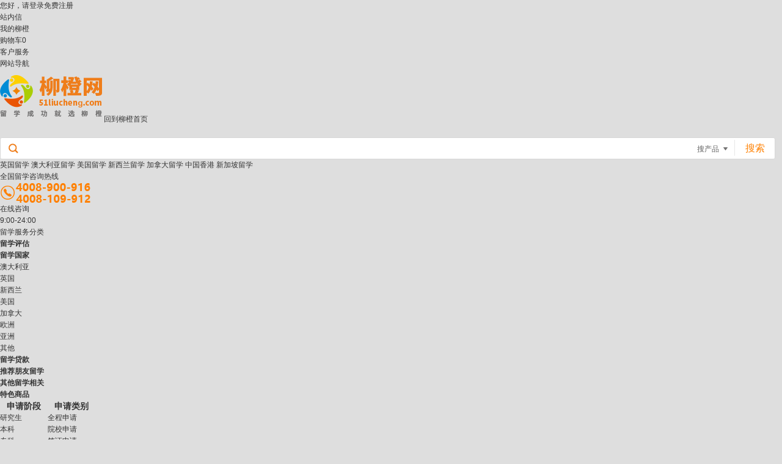

--- FILE ---
content_type: text/html; charset=utf-8
request_url: http://www.51liucheng.com/wenda/47738.html
body_size: 20214
content:



<!DOCTYPE html PUBLIC "-//W3C//DTD XHTML 1.0 Transitional//EN" "http://www.w3.org/TR/xhtml1/DTD/xhtml1-transitional.dtd">
<html xmlns="http://www.w3.org/1999/xhtml">
<head>
    <meta http-equiv="Content-Type" content="text/html; charset=UTF-8" />
    <title>在加拿大租房有什么优势和劣势呢?以及注意事项有哪些？_问答社区_柳橙网</title>
    <meta name="keywords" content="在加拿大租房有什么优势和劣势呢?以及注意事项有哪些？" /><meta name="description" content="1)优点：不受他人打扰。 　　2)缺点：真的是只有自己动手才能“丰衣足食”。 　　3)适应人群：不想住宿舍，同时又知道如何找房子的留学生。
加拿大租房的九大注意事项： 　　1.在签订租房合同之前，最好亲自前往房屋 " />
    <link rel="stylesheet" type="text/css" media="screen" href="http://img.51liucheng.com/u/wwwv3/res/css/core.css" />
    <link rel="stylesheet" type="text/css" href="http://img.51liucheng.com/u/wwwv3/res/css/style.css" />
    <script type="text/javascript" src="http://img.51liucheng.com/u/wwwv3/js/jquery-1.7.2.min.js"></script>

</head>

<body>
    
<link href="http://mall.51liucheng.com/css/index.css" rel="stylesheet" type="text/css" />
<link type="text/css" rel="stylesheet" href="http://mall.51liucheng.com/css/curTop.css?v=1.0.2">
<link type="text/css" rel="stylesheet" href="http://mall.51liucheng.com/css/liucheng.css" />
<link type="text/css" rel="stylesheet" href="http://mall.51liucheng.com/js/jBox/Skins2/blue/jbox.css" />
<script type="text/javascript" src="http://mall.51liucheng.com/js/jBox/jquery.jBox-2.3.min.js"></script>
<script type="text/javascript" src="http://mall.51liucheng.com/js/jBox/i18n/jquery.jBox-zh-CN.js"></script> 
<script type="text/javascript" src="http://mall.51liucheng.com/js/common.js?T=639002578875654967"></script>
<script type="text/javascript" src="http://mall.51liucheng.com/js/ShopCart.js"></script>
<link rel="shortcut icon" href="http://img.lcwcdn.com/u/logo.ico" type="image/x-icon" />

<script>
    var _hmt = _hmt || [];
    (function () {
        var hm = document.createElement("script");
        hm.src = "//hm.baidu.com/hm.js?946cefb59d16e331b32a4d63516b38a9";
        var s = document.getElementsByTagName("script")[0];
        s.parentNode.insertBefore(hm, s);
    })();
    //查询站内信数量
    function getSiteMail() {
        $.get("/ashx/CommonHandler.ashx?ajaxMethod=GetNewSiteNum", {}, function (res) {
            $("#siteNo").html(res);
        })
    }

    function AddFavorite(sURL, sTitle) {

        if (document.all) {
            window.external.addFavorite(sURL, sTitle)

        } else if (window.sidebar) {
            try {
                window.sidebar.addPanel(sTitle, sURL, "")
            } catch (e) {
                alert('对不起，您的浏览器不支持此操作\n请您使用菜单栏或者Ctrl+D收藏本站')
            }

        } else {　　　　//添加收藏的快捷键 

            alert('对不起，您的浏览器不支持此操作\n请您使用菜单栏或者Ctrl+D收藏本站')
        }
    }


    function GOTOSearch(SearchType) {
        //var SearchType = $("#div_SearchType");
        var keyword = $("#input_keyword").val();
        if (SearchType == "院校") {
            keyword = $("#input_keyword1").val();
            //$("#Form_Search1").attr("action", "http://www.51liucheng.com/Searcher.aspx");

        }
        else {
            keyword = $("#input_keyword0").val();
            //$("#Form_Search0").attr("action", "http://mall.51liucheng.com/searchPage.aspx");
        }
        if ($.trim(keyword).length == 0)
            return false;

        if (SearchType != "院校") {
            $("#hd_tz").attr("tag", $.trim(keyword));
            $("#hd_tz").click();
        }
    }

    function SearchProduct(id) {
        location.href = "/searchPage.aspx?k=" + escape($("#" + id).val())+"&type=2";
    }
</script>
<!--lcw all page top S-->
<div class="lcw-top-wrap">
    <div class="lcw-top-con">
        
        <div class="top-right-main">
            <!--deng lu-->
			<div class="top-con-list userLogin">
			  
                <span>您好，请<a rel="nofollow" class="goLogin" href="https://login.51liucheng.com/Login.aspx?from=http://www.51liucheng.com">登录</a></span><span><a rel="nofollow" href="https://login.51liucheng.com/Reg.aspx">免费注册</a></span>
                
			 </div>
            <!--zhan nei xin-->
            <div class="top-con-list znxCont">
                <span class="znxicon"></span>
                <span><a rel="nofollow" href="http://mall.51liucheng.com/UserCenter/InBoxSiteMessage.aspx" target="_blank">站内信</a>
                  
                </span>
            </div>
            <div class="top-con-list list-line"></div>

            

            <!--wo de liu cheng-->
            <div class="top-con-list myLcCont">
                <span><a href="http://mall.51liucheng.com/UserCenter/index.aspx">我的柳橙</a></span>
                <span class="unfoldIcon "></span>
                <div class="myLcPannel" style="display: none;">
                    <a rel="nofollow" href="http://mall.51liucheng.com/UserCenter/OrderList.aspx" target="_blank">我的订单

                    </a>
                    <a rel="nofollow" href="http://mall.51liucheng.com/UserCenter/AccountInfo.aspx" target="_blank">账号管理

                    </a>
                    <a rel="nofollow" href="http://mall.51liucheng.com/UserCenter/MyAccountInfo.aspx" target="_blank">柳橙钱包</a>
                    <a rel="nofollow" href="http://mall.51liucheng.com/UserCenter/MyQAList.aspx" target="_blank">我的问答

                    </a>
                     
                </div>
            </div>
            <div class="top-con-list list-line"></div>
            <!--gou wu che-->
            <div class="top-con-list gwcCont">
                <span class="gwcicon"></span>
                <span><a rel="nofollow" href="http://mall.51liucheng.com/Mall/Cart.aspx" target="_blank">购物车<em class="orderNum">0</em></a></span>
                <span class="unfoldIcon "></span>
                <div class="menu-bd-con bdcart" style="display: none;">
                    <div class="mini-cart-hd">最近加入的产品:</div>
                    <div class="mini-cart-bd">
                        <ul>
                                
                        </ul>
                    </div>
                    <div class="mini-cart-cont mini-cart-hd">购物车里有0件商品</div>
                    <div class="clearfix"></div>
                    <div class="mini-gocart">
                        <a href="http://mall.51liucheng.com/Mall/Cart.aspx"
                            target="_blank">查看我的购物车</a>
                    </div>
                </div>
            </div>
            <div class="top-con-list list-line"></div>
            <!--ke hu fu wu-->
            <div class="top-con-list kehuCont">
                <span>客户服务</span>
                <span class="unfoldIcon "></span>
                <div class="keHuPannel" style="display: none;">
                    <a rel="nofollow" href="http://mall.51liucheng.com/Support/helpcenter.aspx" target="_blank">帮助中心</a>
                    <a rel="nofollow" href="http://www.51liucheng.com/statics/Contact.aspx"
                        target="_blank">联系柳橙</a>
                    <a rel="nofollow" href="http://www.51liucheng.com/statics/guanzhu.aspx"
                        target="_blank">关注柳橙</a>
                    <a rel="nofollow" href="http://mall.51liucheng.com/Support/Help.aspx?id=47" target="_blank">投诉建议</a>
                </div>
            </div>
            <div class="top-con-list list-line"></div>
            <!--wang zhan dao hang-->
            <div class="top-con-list siteNavCont">
                <span class="siteNav"></span>
                <span>网站导航</span>
                <span class="unfoldIcon "></span>
                <div class="siteNavMain" style="display: none;">
                    <div class="siteNavList title-lxmall">
                        <h2 class="teamTitle">留学商城</h2>
                        <h3>留学国家</h3>
                        <ul class="bordeR-bm-line">
                            <li><a
                                href="http://mall.51liucheng.com/productList54-S2.html" target="_blank">英国</a></li>
                            <li><a
                                href="http://mall.51liucheng.com/productList65-S2.html" target="_blank">澳大利亚

                            </a></li>
                            <li><a
                                href="http://mall.51liucheng.com/productList66-S2.html" target="_blank">新西兰

                            </a></li>
                            <li><a
                                href="http://mall.51liucheng.com/productList53-S2.html" target="_blank">美国</a></li>
                            <li><a
                                href="http://mall.51liucheng.com/productList67-S2.html" target="_blank">瑞典</a></li>
                            <li><a
                                href="http://mall.51liucheng.com/productList78-S2.html" target="_blank">加拿大

                            </a></li>
                            <li><a
                                href="http://mall.51liucheng.com/productList94-S2.html" target="_blank">法国</a></li>
                            <li><a
                                href="http://mall.51liucheng.com/productList91-S2.html" target="_blank">德国</a></li>
                            <li><a
                                href="http://mall.51liucheng.com/productList98-S2.html" target="_blank">意大利

                            </a></li>
                            <li><a
                                href="http://mall.51liucheng.com/productList97-S2.html" target="_blank">瑞士</a></li>
                            <li><a
                                href="http://mall.51liucheng.com/productList71-S2.html" target="_blank">中国香港</a></li>
                            <li><a
                                href="http://mall.51liucheng.com/productList82-S2.html" target="_blank">新加坡

                            </a></li>
                            <li><a
                                href="http://mall.51liucheng.com/productList90-S2.html" target="_blank">日本</a></li>
                            <li><a
                                href="http://mall.51liucheng.com/productList92-S2.html" target="_blank">韩国</a></li>
                            <li><a
                                href="http://mall.51liucheng.com/productList-S2.html" target="_blank">查看更多》

                            </a></li>
                        </ul>
                        <h3>产品类型</h3>
                        <ul>
                            <li><a
                                href="http://mall.51liucheng.com/productList103-S2.html" target="_blank">全程申请

                            </a></li>
                            <li><a
                                href="http://mall.51liucheng.com/productList64-S2.html" target="_blank">院校申请

                            </a></li>
                            <li><a
                                href="http://mall.51liucheng.com/productList56-S2.html" target="_blank">签证申请

                            </a></li>
                            <li><a
                                href="http://mall.51liucheng.com/productList96-S2.html" target="_blank">翻译</a></li>
                            <li><a
                                href="http://mall.51liucheng.com/productList57-S2.html" target="_blank">文书写作

                            </a></li>
                            <li><a
                                href="http://mall.51liucheng.com/productList79-S2.html" target="_blank">留学周边

                            </a></li>
                            <li><a
                                href="http://mall.51liucheng.com/zhxfd/index.aspx" target="_blank">留学贷款

                            </a></li>
                        </ul>
                    </div>
                    <div class="siteNavList title-lxzx">
                        <h2 class="teamTitle">留学资讯</h2>
                        <h3>海外院校库</h3>
                        <ul class="bordeR-bm-line">
                            <li><a href="http://uk.51liucheng.com/"
                                target="_blank">英国</a></li>
                            <li><a href="http://au.51liucheng.com/"
                                target="_blank">澳大利亚</a></li>
                            <li><a href="http://nz.51liucheng.com/"
                                target="_blank">新西兰</a></li>
                            <li><a href="http://us.51liucheng.com/"
                                target="_blank">美国</a></li>
                            <li><a href="http://sw.51liucheng.com/"
                                target="_blank">瑞典</a></li>
                            <li><a href="http://ca.51liucheng.com/"
                                target="_blank">加拿大</a></li>
                            <li><a href="http://fr.51liucheng.com/"
                                target="_blank">法国</a></li>
                            <li><a href="http://de.51liucheng.com/"
                                target="_blank">德国</a></li>
                            <li><a href="http://it.51liucheng.com/"
                                target="_blank">意大利</a></li>
                            <li><a href="http://ch.51liucheng.com/"
                                target="_blank">瑞士</a></li>
                            <li><a href="http://hk.51liucheng.com/"
                                target="_blank">中国香港</a></li>
                            <li><a href="http://sg.51liucheng.com/"
                                target="_blank">新加坡</a></li>
                            <li><a href="http://jp.51liucheng.com/"
                                target="_blank">日本</a></li>
                        </ul>

                        <h3 class="bordeR-bm-line"><a
                            href="http://www.51liucheng.com/newsletter/" target="_blank">留学动态</a></h3>
                        <h3><a href="http://www.51liucheng.com/guancha/"
                            target="_blank">留学生活</a></h3>
                    </div>
                    <div class="siteNavList title-sev">
                        <h2 class="teamTitle title-color-y">特色服务</h2>
                        
                        <h3 class="bordeR-bm-line"><a
                            href="http://mall.51liucheng.com/Form/AssessNew.aspx?tag=h" target="_blank">留学评估

                        </a></h3>

                        <h2 class="teamTitle title-color-g">走近柳橙</h2>
                        <h3 class="bordeR-bm-line"><a
                            href="http://mall.51liucheng.com/successstory/" target="_blank">成功案例</a></h3>
                        <h3 class="bordeR-bm-line"><a
                            href="http://mall.51liucheng.com/ploy/ghs/index.html" target="_blank">规划师团队

                        </a></h3>
                        <h3 class="bordeR-bm-line"><a
                            href="http://mall.51liucheng.com/ploy/hwyxk/index.html" target="_blank">重点合作院校</a></h3>
                        <h3><a href="http://tuijian.51liucheng.com" target="_blank">推荐朋友留学</a></h3>
                    </div>
                </div>
            </div>
        </div>
    
    </div>
</div>
    <script type="text/javascript">$(document).ready(function () {
    //top bar js
    //$(document).ready(function () { $(".myLcCont").hover(function () { $(this).find(".myLcPannel").fadeTo("show", "1") }, function () { $(this).find(".myLcPannel").hide(50) }); $(".kehuCont").hover(function () { $(this).find(".keHuPannel").fadeTo("show", "1") }, function () { $(this).find(".keHuPannel").hide(50) }); $(".gwcCont").hover(function () { $(this).find(".menu-bd-con").fadeTo("show", "1") }, function () { $(this).find(".menu-bd-con").hide(50) }); $(".siteNavCont").hover(function () { $(this).find(".siteNavMain").fadeTo("show", "1") }, function () { $(this).find(".siteNavMain").hide(50) }) });

    $(".myLcCont").hover(function () {
        $(this).find(".myLcPannel").fadeTo("show", "1")

    }, function () { $(this).find(".myLcPannel").hide(50) }); $(".kehuCont").hover

    (function () { $(this).find(".keHuPannel").fadeTo("show", "1") }, function () {

        $(this).find(".keHuPannel").hide(50)
    }); $(".gwcCont").hover(function () {

        $(this).find(".menu-bd-con").fadeTo("show", "1")
    }, function () {
        $(this).find

        (".menu-bd-con").hide(50)
    }); $(".siteNavCont").hover(function () {
        $(this).find

        (".siteNavMain").fadeTo("show", "1")
    }, function () {
        $(this).find

        (".siteNavMain").hide(50)
    })

});</script>
<!--lcw all page top E-->

     <!--搜索栏-->
    

<!-- 头部 -->
<link type="text/css" rel="stylesheet" href="http://mall.51liucheng.com/css/curHeader.css" />
<link rel="shortcut icon" href="http://img.lcwcdn.com/u/logo.ico" type="image/x-icon" />
<style type="text/css">
    .searchBoxs {
        width:99%;
        height: 34px;
        border: 1px solid #d7d7d7;
        float: left;
        background: white;
        position: relative;
        margin-top: 20px;
        border-radius: 3px;
    }

        .searchBoxs .submitIcon {
            background: url(http://img.lcwcdn.com/u/51images/allderIcon1.png) no-repeat;
            height: 20px;
            width: 20px;
            border: 0;
            position: absolute;
            left: 11px;
            top: 8px;
            outline: none;
            text-indent: -500em;
            border-radius: 0;
        }

        .searchBoxs .seCon {
            color: #999999;
            width: 328px;
            padding: 4px 8px;
            height: 26px;
            border: 0;
            outline: none;
            position: absolute;
            left: 32px;
            top: 0;
            font-size: 12px;
        }

    .seWrap {
        cursor: pointer;
        position: absolute;
        border: 0;
        outline: none;
        right: 75px;
        top: 3px;
        background: #ffffff;
    }

        .seWrap p {
            display: block;
            line-height: 31px;
            font-size: 12px;
            color: #646464;
            width: 42px;
            padding: 0 10px;
            background: white url(http://img.lcwcdn.com/u/51images/allderIcon2.png) no-repeat right 10px;
        }

            .seWrap p.myhover {
                background: white url(http://img.lcwcdn.com/u/51images/allderIcon3.png) no-repeat right 9px;
            }

            .seWrap p.selectNew {
                display: none;
                border: 1px solid #d7d7d7;
                border-top: none;
                background: none;
                width: 40px;
            }

    .lcw-search .searchBoxs .searchKeyBtn {
        width: 66px;
        height: 26px;
        background: none;
        color: #ff8000;
        cursor: pointer;
        border: none;
        padding: 0;
        position: absolute;
        text-indent: 0px;
        border-radius: 0;
        right: 0;
        top: 3px;
        border-left: 1px solid #e7e7e7;
        font-size: 16px;
    }
</style>
<script type="text/javascript">
    function lcwSelectTag(showContent, selfObj) {
        var tag = document.getElementById("lcwtag").getElementsByTagName("li");
        var taglength = tag.length;
        for (i = 0; i < taglength; i++) { tag[i].className = ""; } selfObj.parentNode.className = "lcwSelectTag";
        for (i = 0; j = document.getElementById("lcwTagContent" + i) ; i++) { j.style.display = "none"; }
        document.getElementById(showContent).style.display = "block";
        $("#" + showContent).find(".submitBtn").css("margin", "0px");
    }

</script>
<div class="lcw-header-Layout">
    <!--head-->
    <div class="lcw-header-main mall-header-main">
        <div class="lcw-logo">
            
                    <a href="http://www.51liucheng.com/">
                    
                    <img src="http://img.lcwcdn.com/u/51images/lcwlogo.png" alt="柳橙网" />
                    
                </a>
               
            </a>
            
            <span class="backLcw"><a href="http://www.51liucheng.com/">回到柳橙首页

            </a></span>
            
        </div>
        <div class="lcw-search">
            <div id="lcwTagContent">
                <form id="searchForm" class="searchBoxs" action="http://mall.51liucheng.com/productList45-S2.html">
                    <input type="button" value="提交" class="submitIcon" />
                    <input id="input_keyword0" name="k" type="text" autocomplete="off" class="seCon" />
                    <div class="seWrap">
                        <p>搜产品</p>
                        <p class="selectNew">搜院校</p>
                    </div>
                    <input type="submit" class="searchKeyBtn" value="搜索" style="margin: 0px;">
                </form>
                <script type="text/javascript"> 
                    $(function () {
                        var urls = window.location.href.split('?')[0].toLowerCase();
                        if (urls.indexOf("productlist") > 0) {
                            //此处是带有类别筛选记忆地址
                            //$("#searchForm").attr("action", urls);
                        }
                        //郑莹
                        $("#searchForm .seWrap").hover(function () {
                            $("#searchForm .seWrap p").addClass('myhover');
                            $("#searchForm .seWrap p").eq(1).show();
                        }, function () {
                            $("#searchForm .seWrap p").eq(1).hide().addClass('selectNew');
                            $("#searchForm .seWrap p").removeClass('myhover');
                        });
                        $(".seCon").blur(function () {
                            $("#searchForm .searchBoxs").css("border-color", "#e7e7e7");
                            $("#searchForm .seWrap").hover(function () {
                                $("#searchForm .seWrap p").eq(1).css("border-color", "#e7e7e7");
                            })
                        });
                        $("#searchForm .seCon").focus(function () {
                            $("#searchForm .searchBoxs").css({ border: '1px solid #ff8000' });
                            $("#searchForm .seWrap").hover(function () {
                                $("#searchForm .seWrap p").eq(1).css("border-color", "#ff8000");
                            })
                        });
                        //飞
                        $(".searchKeyBtn").click(function () {
                            var keyVal = $("#input_keyword0").val();
                            var tipVal = $("#input_keyword0").attr("placeholder");
                            if (keyVal.length > 0) {
                                $("#input_keyword0").val(keyVal);
                            } else {
                                $("#input_keyword0").val(tipVal);
                            }
                        });
                        $("#searchForm .seWrap p").click(function () {
                            var keys = 0;
                            $(this).removeClass('selectNew');
                            $("#searchForm .seWrap").prepend(this);
                            $("#searchForm .seWrap p").eq(1).hide();
                            if ($(this).html() == "搜产品") {
                                if (urls.indexOf("productList") > 0) {
                                    $("#searchForm").attr("action", "http://mall.51liucheng.com/productList45-S2.html");//urls
                                } else {
                                    $("#searchForm").attr("action", "http://mall.51liucheng.com/productList45-S2.html");
                                }
                            } else {
                                keys = 1;
                                $("#searchForm").attr("action", "http://www.51liucheng.com/Searcher.aspx");
                            }
                            loadKeys(keys,false);
                        });
                        //初始化默认关键词
                        loadKeys(0,true);
                    });
                    //获取随机关键词
                    function loadKeys(k, t) {
                        var kVal = '';
                        if (kVal != "" && t == true) {
                            $("#input_keyword0").val(kVal);
                        } else {
                            $("#input_keyword0").val("");
                            $.ajax({
                                type: "POST",
                                url: "http://mall.51liucheng.com/Ashx/BusinessHandler.ashx?ajaxMethod=GetProductOrSchoolKeys",
                                data: { t: k },
                                dataType:"json",
                                success: function (data) {
                                    $("#input_keyword0").attr("placeholder", data.CodeName);
                                }
                            });
                        }
                    }

                </script>
            </div>
            <div class="hotSearch">
                <a href="http://mall.51liucheng.com/productList54.html" target="_blank">英国留学</a>
                <a href="http://mall.51liucheng.com/productList65.html" target="_blank">澳大利亚留学</a>
                <a href="http://mall.51liucheng.com/productList53.html" target="_blank">美国留学</a>
                <a href="http://mall.51liucheng.com/productList66.html" target="_blank">新西兰留学</a>
                <a href="http://mall.51liucheng.com/productList78.html" target="_blank">加拿大留学</a>
                <a href="http://mall.51liucheng.com/productList71.html" target="_blank">中国香港</a>
                <a href="http://mall.51liucheng.com/productList82.html" target="_blank">新加坡留学</a>
            </div>
        </div>
        <div class="lcw-headerRight">
            <div class="lcwTel">
                <p>全国留学咨询热线</p>
                <p>
                    <img src="http://img.lcwcdn.com/u/51images/lcwtel.png" alt="留学热线4008-900-910">
                </p>
            </div>
            <div class="lcwtalk">
                <a rel="nofollow" target="_blank" id="A1" name="chatClientLive800" onclick="" href="https://tb.53kf.com/code/client/7981b494b10d14a219f9c2f1d49af9989/1">
                    <p><span>在线咨询</span></p>
                    <p>9:00-24:00</p>
                </a>
            </div>
        </div>
    </div>
</div>

    <!--分类栏-->
    
<!-- 头部下拉导航 -->
<link type="text/css" rel="stylesheet" href="http://mall.51liucheng.com/css/lcw2016_test.css" />
<link rel="shortcut icon" href="http://img.lcwcdn.com/u/logo.ico" type="image/x-icon" />


<div class="lcw2016NavWrap" style="position: relative;">
    <div class="lcwNavLyt">
        <div class="lcwCategory catePageShow">
            <div class="bangs">
                <span>留学服务分类</span>
                <em></em>

            </div>
            <div class="cateList catePageHide">

                <ul>
                    <li>
                        <h2 class="jiaxiang"><a target="_blank"
                            href="http://mall.51liucheng.com/Form/AssessNew.aspx">留学评估</a></h2>
                    </li>
                    <li>
                        <h3 class="wubian"><span>留学国家</span></h3>
                        <div class="nrmain">
                            <p>
                                <a
                                    href="http://mall.51liucheng.com/productList65-S2.html" target="_blank">澳大利亚</a>
                                <span></span>
                            </p>
                            <p>
                                <a
                                    href="http://mall.51liucheng.com/productList54-S2.html" target="_blank">英国</a>
                                <span></span>
                            </p>
                            <p>
                                <a
                                    href="http://mall.51liucheng.com/productList66-S2.html" target="_blank">新西兰</a>
                                <span></span>
                            </p>
                            <p>
                                <a
                                    href="http://mall.51liucheng.com/productList53-S2.html" target="_blank">美国</a>
                                <span></span>
                            </p>
                            <p>
                                <a
                                    href="http://mall.51liucheng.com/productList78-S2.html" target="_blank">加拿大</a>
                                <span></span>
                            </p>
                            <p>
                                <a href="javascript:void(0);" target="_blank">欧洲</a>
                                <span></span>
                            </p>
                            <p>
                                <a href="javascript:void(0);" target="_blank">亚洲</a>
                                <span></span>
                            </p>
                            <p>
                                <a href="javascript:void(0);">其他</a>
                                <span></span>
                            </p>
                        </div>
                    </li>
                    
                    
                    <li>
                        <h2 class="wnrxq"><a target="_blank"
                            href="http://mall.51liucheng.com/zhxfd/Index.aspx">留学贷款</a></h2>
                    </li>
                    <li>
                        <h2 class="wnrxq"><a target="_blank"
                            href="http://mall.51liucheng.com/ploy/tjdjj/index.html">推荐朋友留学</a></h2>
                    </li>
                    <li>
                        <h2 class="qtlxxg"><a href="javascript:void(0);">其他留学相关</a></h2>
                    </li>
                    <li class="xiabian">
                        <h2 class="wubian tssp"><a href="javascript:void(0);">特色商品</a></h2>
                    </li>
                </ul>

                <div class="indexss indexss1">
                    <div class="yinlist">
                        <div class="list_left">
                            <table cellspacing="0" cellpadding="0" border="0">
                                <tr>
                                    <th>申请阶段</th>
                                    <th>申请类别</th>
                                </tr>
                                <tr>
                                    <td><a target="_blank" href="http://mall.51liucheng.com/productList65-47-S2.html">研究生</a></td>
                                    <td><a target="_blank" href="http://mall.51liucheng.com/productList65-103-S2.html">全程申请</a></td>
                                </tr>
                                <tr>
                                    <td><a target="_blank" href="http://mall.51liucheng.com/productList65-48-S2.html">本科</a></td>
                                    <td><a target="_blank" href="http://mall.51liucheng.com/productList65-64-S2.html">院校申请</a></td>
                                </tr>
                                <tr>
                                    <td><a target="_blank" href="http://mall.51liucheng.com/productList65-49-S2.html">专科</a></td>
                                    <td><a target="_blank" href="http://mall.51liucheng.com/productList65-56-S2.html">签证申请</a></td>
                                </tr>
                                <tr>
                                    <td><a target="_blank" href="http://mall.51liucheng.com/productList65-50-S2.html">高中</a></td>
                                    <td><a target="_blank" href="http://mall.51liucheng.com/productList65-79-87-S2.html">微留学</a></td>
                                </tr>
                                <tr>
                                    <td colspan="2"><a target="_blank" href="http://mall.51liucheng.com/productList65-51-S2.html">语言</a></td>
                                </tr>
                                <tr>
                                    <td class="guojia" colspan="2">
                                        <div>
                                            <h2>澳大利亚</h2>
                                            <a target="_blank" href="http://mall.51liucheng.com/product/productpackage59.html">名校研究生留学申请全套服务</a>
                                            <h2><span>仅</span>6999元</h2>
                                            <div></div>
                                        </div>
                                    </td>
                                </tr>
                            </table>
                            <div class="newlys">
                                <a href="http://mall.51liucheng.com/productList65-S2.html" target="_blank">>>查看全部产品</a>
                            </div>
                        </div>
                    </div>

                    <div class="yinlist">
                        <div class="list_left list_left2">
                            <table cellspacing="0" cellpadding="0" border="0">
                                <tr>
                                    <th>申请阶段</th>
                                    <th>申请类别</th>
                                </tr>
                                <tr>
                                    <td><a target="_blank" href="http://mall.51liucheng.com/productList54-47-S2.html">研究生</a></td>
                                    <td><a target="_blank" href="http://mall.51liucheng.com/productList54-103-S2.html">全程申请</a></td>
                                </tr>
                                <tr>
                                    <td><a target="_blank" href="http://mall.51liucheng.com/productList54-48-S2.html">本科</a></td>
                                    <td><a target="_blank" href="http://mall.51liucheng.com/productList54-64-S2.html">院校申请</a></td>
                                </tr>
                                <tr>
                                    <td><a target="_blank" href="http://mall.51liucheng.com/productList54-49-S2.html">专科</a></td>
                                    <td><a target="_blank" href="http://mall.51liucheng.com/productList54-56-S2.html">签证申请</a></td>
                                </tr>
                                <tr>
                                    <td><a target="_blank" href="http://mall.51liucheng.com/productList54-50-S2.html">高中</a></td>
                                    <td><a target="_blank" href="http://mall.51liucheng.com/productList54-79-87-S2.html">微留学</a></td>
                                </tr>
                                <tr>
                                    <td colspan="2"><a target="_blank" href="http://mall.51liucheng.com/productList54-51-S2.html">语言</a></td>
                                </tr>
                                <tr>
                                    <td class="guojia" colspan="2">
                                        <div class="bbb">
                                            <h2>英国</h2>
                                            <a target="_blank" href="http://mall.51liucheng.com/product/productpackage63.html">名校研究生留学<strong class="huangh">申请全套服务</strong></a>
                                            <h2><span>仅</span>9999元</h2>
                                        </div>
                                    </td>
                                </tr>
                            </table>
                            <div class="newlys">
                                <a href="http://mall.51liucheng.com/productList54-S2.html" target="_blank">>>查看全部产品</a>
                            </div>
                        </div>
                    </div>

                    <div class="yinlist">
                        <div class="list_left list_left3">
                            <table cellspacing="0" cellpadding="0" border="0">
                                <tr>
                                    <th>申请阶段</th>
                                    <th>申请类别</th>
                                    <th class="xxlbf">&nbsp;</th>
                                </tr>
                                <tr>
                                    <td><a target="_blank" href="http://mall.51liucheng.com/productList66-47-S2.html">研究生</a></td>
                                    <td><a target="_blank" href="http://mall.51liucheng.com/productList66-103-S2.html">全程申请</a></td>
                                    <td class="guojia" rowspan="5">
                                        <div>
                                            <h2 class="frist">新西兰</h2>
                                            <a target="_blank" href="http://mall.51liucheng.com/product/productpackage67.html">名校研究生留学申请全套服务</a><br />
                                            <h2 class="tow"><span>仅</span>6999元</h2>
                                            <div></div>
                                        </div>
                                    </td>
                                </tr>
                                <tr>
                                    <td><a target="_blank" href="http://mall.51liucheng.com/productList66-48-S2.html">本科</a></td>
                                    <td><a target="_blank" href="http://mall.51liucheng.com/productList66-64-S2.html">院校申请</a></td>
                                </tr>
                                <tr>
                                    <td><a target="_blank" href="http://mall.51liucheng.com/productList66-49-S2.html">专科</a></td>
                                    <td><a target="_blank" href="http://mall.51liucheng.com/productList66-56-S2.html">签证申请</a></td>
                                </tr>
                                <tr>
                                    <td><a target="_blank" href="http://mall.51liucheng.com/productList66-50-S2.html">高中</a></td>
                                    <td><a target="_blank" href="http://mall.51liucheng.com/productList66-79-87-S2.html">微留学</a></td>
                                </tr>
                                <tr>
                                    <td colspan="2"><a target="_blank" href="http://mall.51liucheng.com/productList66-51-S2.html">语言</a></td>
                                </tr>
                            </table>
                            <div class="newlys">
                                <a href="http://mall.51liucheng.com/productList66-S2.html" target="_blank">>>查看全部产品</a>
                            </div>
                        </div>
                    </div>

                    <div class="yinlist">
                        <div class="list_left list_left4">
                            <table cellspacing="0" cellpadding="0" border="0">
                                <tr>
                                    <th>申请阶段</th>
                                    <th>申请类别</th>
                                </tr>
                                <tr>
                                    <td><a target="_blank" href="http://mall.51liucheng.com/productList53-47-S2.html">研究生</a></td>
                                    <td><a target="_blank" href="http://mall.51liucheng.com/productList53-103-S2.html">全程申请</a></td>
                                </tr>
                                <tr>
                                    <td><a target="_blank" href="http://mall.51liucheng.com/productList53-48-S2.html">本科</a></td>
                                    <td><a target="_blank" href="http://mall.51liucheng.com/productList53-64-S2.html">院校申请</a></td>
                                </tr>
                                <tr>
                                    <td><a target="_blank" href="http://mall.51liucheng.com/productList53-49-S2.html">专科</a></td>
                                    <td><a target="_blank" href="http://mall.51liucheng.com/productList53-56-S2.html">签证申请</a></td>
                                </tr>
                                <tr>
                                    <td><a target="_blank" href="http://mall.51liucheng.com/productList53-50-S2.html">高中</a></td>
                                    <td><a target="_blank" href="http://mall.51liucheng.com/productList53-79-87-S2.html">微留学</a></td>
                                </tr>
                                <tr>
                                    <td colspan="2"><a target="_blank" href="http://mall.51liucheng.com/productList53-51-S2.html">语言</a></td>
                                </tr>
                                <tr>
                                    <td class="guojia" colspan="2">
                                        <div class="bbb">
                                            <h2 class="frist">美国</h2>

                                            <a target="_blank" href="http://mall.51liucheng.com/product/productpackage71.html"><strong class="huangh">美国社区大学留学申请+美国签证服务优惠套餐</strong></a>
                                            <h2><span>仅</span>12999元</h2>
                                        </div>
                                    </td>
                                </tr>
                            </table>
                            <div class="newlys">
                                <a href="http://mall.51liucheng.com/productList53-S2.html" target="_blank">>>查看全部产品</a>
                            </div>
                        </div>
                    </div>

                    <div class="yinlist">
                        <div class="list_left list_left5">
                            <table cellspacing="0" cellpadding="0" border="0">
                                <tr>
                                    <th>申请阶段</th>
                                    <th class="erth">申请类别</th>
                                </tr>
                                <tr>
                                    <td><a target="_blank" href="http://mall.51liucheng.com/productList78-47-S2.html">研究生</a></td>
                                    <td><a target="_blank" href="http://mall.51liucheng.com/productList78-103-S2.html">全程申请</a></td>
                                </tr>
                                <tr>
                                    <td><a target="_blank" href="http://mall.51liucheng.com/productList78-48-S2.html">本科</a></td>
                                    <td><a target="_blank" href="http://mall.51liucheng.com/productList78-64-S2.html">院校申请</a></td>
                                </tr>
                                <tr>
                                    <td><a target="_blank" href="http://mall.51liucheng.com/productList78-49-S2.html">专科</a></td>
                                    <td><a target="_blank" href="http://mall.51liucheng.com/productList78-56-S2.html">签证申请</a></td>
                                </tr>
                                <tr>
                                    <td colspan="2"><a target="_blank" href="http://mall.51liucheng.com/productList78-50-S2.html">高中</a></td>
                                </tr>
                                <tr>
                                    <td colspan="2"><a target="_blank" href="http://mall.51liucheng.com/productList78-51-S2.html">语言</a></td>
                                </tr>
                                <tr>
                                    <td target="_blank" class="guojia" colspan="2">
                                        <div>
                                            <h2>加拿大</h2>
                                            <a target="_blank" href="http://mall.51liucheng.com/product/productpackage131.html">加拿大中学留学服务<br />（加拿大公立、私立高中留学申请<br />+加拿大签证服务优惠套餐）</a>
                                            <h2><span>仅</span>12999元</h2>
                                        </div>
                                    </td>
                                </tr>
                            </table>
                            <div class="newlys">
                                <a href="http://mall.51liucheng.com/productList78-S2.html" target="_blank">>>查看全部产品</a>
                            </div>
                        </div>
                    </div>

                    <div class="yinlist">
                        <div class="list_left list_left6">
                            <table cellspacing="0" cellpadding="0" border="0">
                                <tr>
                                    <th>&nbsp;</th>
                                    <th>&nbsp;</th>
                                    <th>&nbsp;</th>
                                </tr>
                                <tr>
                                    <td><a target="_blank"
                                        href="http://mall.51liucheng.com/productList94-S2.html">法国</a></td>
                                    <td><a target="_blank"
                                        href="http://mall.51liucheng.com/productList81-S2.html">爱尔兰</a></td>
                                    <td><a target="_blank"
                                        href="http://mall.51liucheng.com/productList91-S2.html">德国</a></td>
                                </tr>
                                <tr>
                                    <td><a target="_blank"
                                        href="http://mall.51liucheng.com/productList67-S2.html">瑞典</a></td>
                                    <td><a target="_blank"
                                        href="http://mall.51liucheng.com/productList68-S2.html">丹麦</a></td>
                                    <td><a target="_blank"
                                        href="http://mall.51liucheng.com/productList99-S2.html">西班牙</a></td>
                                </tr>
                                <tr>
                                    <td><a target="_blank"
                                        href="http://mall.51liucheng.com/productList97-S2.html">瑞士</a></td>
                                    <td colspan="2"><a target="_blank"
                                        href="http://mall.51liucheng.com/productList83-S2.html">芬兰</a></td>
                                </tr>
                                <tr>
                                    <td><a target="_blank"
                                        href="http://mall.51liucheng.com/productList69-S2.html">荷兰</a></td>
                                    <td colspan="2"><a target="_blank"
                                        href="http://mall.51liucheng.com/productList84-S2.html">挪威</a></td>
                                </tr>
                                <tr>
                                    <td colspan="3">
                                        <div style="height: 50px;"></div>
                                    </td>
                                </tr>
                                <tr>
                                    <td class="guojia" colspan="2">

                                    </td>
                                    <td>&nbsp;</td>
                                </tr>
                            </table>
                        </div>
                    </div>

                    <div class="yinlist">
                        <div class="list_left list_left7">
                            <table cellspacing="0" cellpadding="0" border="0">
                                <tr>
                                    <th>&nbsp;</th>
                                    <th>&nbsp;</th>
                                </tr>
                                <tr>
                                    <td><a target="_blank"
                                        href="http://mall.51liucheng.com/productList90-S2.html">日本</a></td>
                                    <td><a target="_blank"
                                        href="http://mall.51liucheng.com/productList101-S2.html">马来西亚</a></td>
                                </tr>
                                <tr>
                                    <td><a target="_blank"
                                        href="http://mall.51liucheng.com/productList71-S2.html">中国香港</a></td>
                                    <td><a target="_blank"
                                        href="http://mall.51liucheng.com/productList105-S2.html">菲律宾</a></td>
                                </tr>
                                <tr>
                                    <td><a target="_blank"
                                        href="http://mall.51liucheng.com/productList82-S2.html">新加坡</a></td>
                                    <td><a target="_blank"
                                        href="http://mall.51liucheng.com/productList108-S2.html">中国澳门</a></td>
                                </tr>
                                <tr>
                                    <td><a target="_blank"
                                        href="http://mall.51liucheng.com/productList70-S2.html">泰国</a></td>
                                    <td><a target="_blank"
                                        href="http://mall.51liucheng.com/productList92-S2.html">韩国</a></td>
                                </tr>
                                <tr>
                                    <td colspan="2">
                                        <div style="height: 110px;"></div>
                                    </td>
                                </tr>
                                <tr>
                                    <td class="guojia" colspan="2">
                                        <div class="bbb">
                                            <h2>日本</h2>
                                            <a target="_blank"
                                                href="http://mall.51liucheng.com/product/productpackage182.html">语言优良校留学<strong class="huangh">申请全套服务</strong></a>
                                            <h2><span>仅</span>4999元</h2>
                                        </div>
                                    </td>
                                </tr>
                            </table>
                        </div>
                    </div>

                    <div class="yinlist">
                        <div class="list_left list_left8">
                            <table cellspacing="0" cellpadding="0" border="0">
                                <tr>
                                    <th>&nbsp;</th>
                                </tr>
                                <tr>
                                    <td><a target="_blank"
                                        href="http://mall.51liucheng.com/productList109-S2.html">迪拜</a></td>
                                </tr>
                                <tr>
                                    <td class="guojia">
                                        <div>
                                            <h2>迪拜</h2>
                                            <a target="_blank"
                                                href="http://mall.51liucheng.com/product/productpackage120.html">阿联酋酒店管理学院<br />
                                                留学申请全套服务</a>
                                            <h2><span>仅</span>7999元</h2>
                                        </div>
                                    </td>
                                </tr>
                            </table>
                        </div>
                    </div>

                </div>

                <div class="indexss2">

                    <div class="yinlist">
                        <div class="list_left list_left9">
                            <table cellspacing="0" cellpadding="0" border="0">
                                <tr>
                                    <th>&nbsp;</th>
                                </tr>
                                <tr>
                                    <td><a target="_blank"
                                        href="http://mall.51liucheng.com/productList79-89-S2.html">小语种境外服务</a></td>
                                </tr>
                                <tr>
                                    <td><a target="_blank"
                                        href="http://mall.51liucheng.com/productList79-88-S2.html">出国保险</a></td>
                                </tr>
                                <tr>
                                    <td><a target="_blank"
                                        href="http://mall.51liucheng.com/productList57-S2.html">文书写作</a></td>
                                </tr>
                                <tr>
                                    <td><a target="_blank"
                                        href="http://mall.51liucheng.com/productList96-S2.html">翻译</a></td>
                                </tr>
                            </table>
                        </div>
                    </div>
                </div>

                <div class="indexss3">

                    <div class="yinlist">
                        <div class="list_left list_left10">
                            <table cellspacing="0" cellpadding="0" border="0">
                                <tr>
                                    <th>&nbsp;</th>
                                </tr>
                                <tr>
                                    <td><a target="_blank"
                                        href="http://mall.51liucheng.com/productList79-S2.html">橙宝</a></td>
                                </tr>
                                <tr>
                                    <td><a target="_blank"
                                        href="http://mall.51liucheng.com/productList79-86-S2.html">箱包</a></td>
                                </tr>
                            </table>
                        </div>
                    </div>
                </div>

            </div>
        </div>
        <ul class="lcwNav">
            <li><a style="" target="_blank" href="http://mall.51liucheng.com/">留学商城</a></li>
            <li><a style="" target="_blank" href="http://Mall.51liucheng.com/Form/AssessPortal.aspx">获取方案</a></li>
            <li><a style="" target="_blank" href="http://mall.51liucheng.com/successstory/">成功案例</a></li>
            <li><a style="" target="_blank" href="http://www.51liucheng.com/school/">海外院校库</a></li>
            
            <li><a style="" target="_blank" href="http://www.51liucheng.com/newsletter/">留学动态</a></li>
        
            <li><a rel="nofollow" style="" target="_blank" href="http://www.51liucheng.com/statics/Company.aspx">走进柳橙</a></li>
        </ul>
    </div>
    <div class="navcover"></div>

</div>
<!-- 头部下拉导航结束 -->
<!--顶部改版 E-->
<script type="text/javascript">

    $(document).ready(function () {
        $(".catePageShow").on("mouseover", function () {
            $(".catePageShow .catePageHide").show();
            $(".lcw2016NavWrap .navcover").stop().show();
        });
        $(".lcw2016NavWrap").on("mouseout", function () {
            $(".catePageShow .catePageHide").stop().hide();
            $(".lcw2016NavWrap .navcover").stop().hide();

        });
        $('.catePageHide li .nrmain p').on("mouseover", function () {
            $(".catePageShow .catePageHide").stop().animate({ width: '855px' }, "slow");
            // $(".catePageShow .catePageHide").stop().css({border-right: 'none',border-bottom: 'none'});
            var num = $(this).index();
            $('.indexss1 .yinlist').eq(num).siblings().hide();
            $('.indexss1 .yinlist').eq(num).show();
            $('.indexss2 .yinlist').hide();
            $('.indexss3 .yinlist').hide();
        });
        $('.catePageHide li .qtlxxg').on("mouseover", function () {
            $('.indexss1 .yinlist').hide();
            $('.indexss3 .yinlist').hide();
            $(".catePageShow .catePageHide").stop().animate({ width: '855px' }, "slow");
            var num = $(this).index();
            $('.indexss2 .yinlist').eq(num).show();
        });
        $('.catePageHide li .tssp').on("mouseover", function () {
            $('.indexss1 .yinlist').hide();
            $('.indexss2 .yinlist').hide();
            $(".catePageShow .catePageHide").stop().animate({ width: '855px' }, "slow");
            var num = $(this).index();
            $('.indexss3 .yinlist').eq(num).show();
        });
        $('.catePageShow .bangs').on("mouseover", function () {
            $(".catePageShow .catePageHide").css('width', '210px');
        });
        $('.catePageHide li .wnrxq').on("mouseover", function () {
            $(".catePageShow .catePageHide").css('width', '210px');
        });
        $('.catePageHide li .jiaxiang').on("mouseover", function () {
            $(".catePageShow .catePageHide").css('width', '210px');
        });

    });

    //index video content js
    jQuery(document).ready(function ($) {
        $('.videoContBtn').click(function () {
            $('.videoPopup').fadeIn(500);
            $('.videoCont').slideDown(200);
        });
        $('.videoPoptit .close').click(function () {
            $('.videoPopup').fadeOut(500);
            $('.videoCont').slideUp(200);
        });
    });
</script>

        <div class="lcw-subnav">您所在的位置：<a href="http://www.51liucheng.com/">柳橙网</a><span>&gt;</span><a href="http://ca.51liucheng.com" target="_blank">加拿大留学</a><span>&gt;</span>留学问答</div>
    
    <div id="content">
        <div class="wrap">
            <div id="main">
                <div class="main-lab">
                    

<ul>
    <li><a href="/wenda/ca/" >加拿大问答</a></li><li class="hover"><a href='http://www.51liucheng.com/wenda/ca-shenghuo/'>留学生活</a></li><li><a href='http://www.51liucheng.com/wenda/ca-tiaojian/'>留学条件</a></li><li><a href='http://www.51liucheng.com/wenda/ca-zhengce/'>移民政策</a></li><li><a href='http://www.51liucheng.com/wenda/ca-zhongji/'>留学中介</a></li><li><a href='http://www.51liucheng.com/wenda/ca-yuanxiao/'>院校选择</a></li><li><a href='http://www.51liucheng.com/wenda/ca-zhuanye/'>专业选择</a></li><li><a href='http://www.51liucheng.com/wenda/ca-kaoshi/'>语言考试</a></li><li><a href='http://www.51liucheng.com/wenda/ca-dagong/'>打工就业</a></li><li><a href='http://www.51liucheng.com/wenda/ca-qianzheng/'>留学签证</a></li><li><a href='http://www.51liucheng.com/wenda/ca-shenqing/'>院校申请</a></li>
</ul>

                </div>
             
                <div class="main-wrap clearfix-c">
                    <div class="main-body">
                        <div class="question-detial">
                            <h1><span></span>在加拿大租房有什么优势和劣势呢?以及注意事项有哪些？</h1>
                            <p></p>
                            <p>提问者：1****19<span>2017-10-18 13:28:57</span></p>
                        </div>
                        <div class="all-answer">
                            
                            <h6><span>1</span>条回答</h6>
                            
                            <div   class="answer-box2">
                                <h5><a href="http://mall.51liucheng.com/Support/AdviserList.aspx" target="_blank">柳橙专家</a><em>2017-10-18 13:32:18</em></h5>
                                <div class="answer-detial">
                                    <span><b></b>1)优点：不受他人打扰。 　　2)缺点：真的是只有自己动手才能“丰衣足食”。 　　3)适应人群：不想住宿舍，同时又知道如何找房子的留学生。
加拿大租房的九大注意事项： 　　1.在签订租房合同之前，最好亲自前往房屋内检查，以确保一切正常。比如炉灶，插座，冰箱，水龙头、灯具是否正常工作;下水道是否漏水，是否有蟑螂老鼠和床虫。仔细检查房间，看是否有你移入之前就损坏的地方，最好拍照取证，以便要求房东修理。 　　2.合同一般都是按年算的，最少也要有8个月，也就是说至少得租一年。也有按月算的。加拿大许多地区的华人房主不需要签租约。不签租约的好处是可以短期居住，随时搬走，只要离前通知房主即可。 　　3.签约(sign a lease)，通常付一个月押一个月，签约时一般都要交两个月的房租做抵押(包括一个月的押金)，租金一般都是按月计算，每月初(或上月底)支付。如果要搬家，应该至少提前1-2个月和房东打招呼。一般来说，一份租约应该有如下条款：月租金额和付租日期;租约有效期限;押金数额(用来支付房客造成的房屋和其他施损坏)，租金包含的项目内容，房屋内应有的一些设施，有无包水电网，房屋设施损坏索赔维修内容、房间面积大小、公寓的居住人数，关于宠物喂养的一些限制等。 　　4.在付房租的时候记得向房东要一张收据，报税时可以用来退税，如果发生房屋租凭纠纷还能出示收据作为证据。 　　5.签租房合同时要特别留心其附加的说明部分(Exceptions and additions)，你需要弄明白室内哪些是你要付费的。合同使用的是法律术语，如觉得难以理解的话，可以找专业人士帮助，不要不懂装懂这会带来不必要的麻烦。一旦签字，合同将会具有法律效力。在很多情况下，房主会做信用调查来确定是否有能力支付房租。大多数城市都有标准的房屋出租租约合同(StandardRental Agreement or Lease)，房客和房主双方都必须要签字。对房间数目、房屋内用具及其他如停车位、储藏室等都有说明。 　　6.房主有责任和义务保证房子及基本设施的工作正常。但如果是你破坏了房子，你需要赔偿修理费用。你也有义务保护你自己的财产以防因火灾、偷窃或者其他原因造成的财产损失。若你的房子内没有安装烟雾监测器，可以考虑买一个安装好。 　　7.作为房客，法律保护你避免不合理的房租增长、避免房主没有正当理由强迫你搬走。没有你的许可，房主一般不得以任何理由进入你的房间。你有权利给你的房子换锁，但在交房时必须将锁换回。然而，房客也有义务爱护房屋、尊重其他房客、避免大声干扰其他人。大部分城市都有法律禁止在夜间制造过大的噪音。在大多数省市，房租都是受控制的。Rent Review 或 Rent Control offices 等机构可以提供哪些房租是在控制范围内和是怎样控制的。各省的 Human Rights Commissions 在因房租发生纠纷时均可以给予帮助。许多城市都有房客组织，可以在电话薄政府栏中查到。这些组织也可以给你建议、帮助和支持。加拿大法律规定，房租一年只能涨一次，涨幅不得超过规定的百分点。如果房东非法涨价，你可以向政府控告以保护自身的合法权益。 　　8.出租的房屋在冬季应该保证室温在20°，如果过冷，房东有责任改善环境条件，或者房客可以不受合同限制而搬走。另外，除非有不得已的紧急事件，房东不能其他任何借口擅自闯入房客的房间。如果他想进入你租的房间，应该提前24至72小时发出书面通知，或是征得你的同意。 　　9.合同期满时，如不想续签，应提前至少一到两个月(书面)通知房东;如想住下去，就要续签租房合同。房东如果对房客不满意，并有正当理由，可以提前20天以书面形式通知房客搬走，或给房客7至14天的改过期。房东如有其他理由请房客在合同期满时搬走，须提前60天通知房客。如房屋需修理或改建，须提前4个月通知房客。当你准备搬家时，你必须仔细查看一下租约合同，然后再向房东发出通知。一般而言，如果搬家时租约尚未期满，房客还应该付房东租金。如果付租方式是每月一付，那么退租的通知最晚应该在搬家前1个月以书面形式交给房东。</span></div>
                            </div>
                            
                        </div>
                        
                        <div class="related-answer">
                            <h3>相关回答</h3>
                            <ul>
                                
                                <li><a href="http://www.51liucheng.com/wenda/47738.html" target="_blank">在加拿大租房有什么优势和劣势呢?以及注意事项有哪些？</a><em>1回答</em></li>
                                
                                <li><a href="http://www.51liucheng.com/wenda/46370.html" target="_blank">留学生申请加拿大奖学金的话需要介绍信吗?</a><em>1回答</em></li>
                                
                                <li><a href="http://www.51liucheng.com/wenda/46337.html" target="_blank">我现在已经初中毕业，想咨询关于在加拿大就读高中的信息，加拿大</a><em>1回答</em></li>
                                
                                <li><a href="http://www.51liucheng.com/wenda/5550.html" target="_blank">下周儿子就要去加拿大上学了，加拿大天气寒冷，适于居住吗？怕他</a><em>1回答</em></li>
                                
                                <li><a href="http://www.51liucheng.com/wenda/5546.html" target="_blank">本人211大学一普通学生，最近纠结是否学法语，如果不懂法语，</a><em>1回答</em></li>
                                
                            </ul>
                        </div>
                        
                        <div class="recommend-answer">
                            <h3>编辑推荐</h3>
                            <ul>
                                
                                <li><a href="http://www.51liucheng.com/wenda/47751.html" target="_blank">中国航空航天专业的留学生去加拿大留学选什么学校好？</a><em>1回答</em></li>
                                
                                <li><a href="http://www.51liucheng.com/wenda/47671.html" target="_blank">加拿大留学生预约PVT考试的条件和规范有哪些？</a><em>1回答</em></li>
                                
                                <li><a href="http://www.51liucheng.com/wenda/47632.html" target="_blank">2018加拿大留学读研条件和往年比有哪些变化？</a><em>2回答</em></li>
                                
                                <li><a href="http://www.51liucheng.com/wenda/47567.html" target="_blank">加拿大高中留学申请和各类学校的入学时间是什么时候？</a><em>1回答</em></li>
                                
                                <li><a href="http://www.51liucheng.com/wenda/47341.html" target="_blank">柳橙留学专家加拿大多伦多大学专业排名怎么样？</a><em>3回答</em></li>
                                
                            </ul>
                        </div>

                        
                    </div>
                    <!--main-body-cont end-->
                    






<div class="sidebar">
      
    
    

<div class="yuanxiao-tuijian">
    <h3>专家推荐院校 </h3>

    
    <div>
        <ul>
            
        </ul>
    </div>
    
</div>

    
</div>



                    
                </div>
            </div>
            <!--main-wrap-cont end-->
        </div>
        <!--main end-->
    </div>
    </div><!--content end-->
    <div class="clear"></div>
    <script src="http://login.51liucheng.com/js/dialogLogin.js?v=1.2"></script>
    <script>
        //intervalShowLogin(60000);
    </script>
    



<!--index footter-->
<div class="lcwIndexFooter">
    <style>
        #airc{
            background-color:white;
            text-align:center;
            padding-bottom:3px;
        }

    </style>
    <div id="airc">
         <a href="https://www.airc-education.org/airc-public-comment" target="_blank" rel="nofollow">Comments about Liu Cheng International Group Limited for the American International Recruitment Council.</a>
    </div>

    <div class="footCont">
        <div class="footerLogo">
            <a href="http://www.51liucheng.com/">
                <img src="http://img.lcwcdn.com/u/51images/fotterlogo.png" alt="柳橙网"></a>
        </div>
        <div class="lcwAbout">
            <div class="lcwGzewm">
                <p>
                    <img src="http://img.lcwcdn.com/u/51images/fotter-cont-icon11.png" alt="柳橙网;关注柳橙">
                </p>
                <p>
                    <img src="http://img.lcwcdn.com/u/51images/fotter-cont-icon12.png" alt="柳橙网;关注柳橙">
                </p>
                <p>
                    <img src="http://img.lcwcdn.com/u/51images/fotter-cont-icon13.png" alt="柳橙网;关注柳橙">
                </p>
                <p class="gztext">
                    扫一扫<br />
                    关注柳橙
                </p>
            </div>
            <div class="lcwAboutInfo">
                <p>
                    <a rel="nofollow" href="http://www.51liucheng.com/statics/Company.aspx" target="_blank">关于柳橙</a>|
                    <a rel="nofollow" href="http://www.51liucheng.com/statics/Contact.aspx" target="_blank">联系我们</a>|
                    <a rel="nofollow" href="http://www.51liucheng.com/statics/copyright.html" target="_blank">法律声明</a>|
                    <a rel="nofollow" href="http://www.51liucheng.com/statics/join.html" target="_blank">加入我们</a>|
                    <a href="http://www.51liucheng.com/map.aspx" target="_blank">网站地图</a>|
                    <a href="http://www.51liucheng.com/links.html" target="_blank">友情链接</a>
                    
                </p>
                <p>Copyright ©2011-2025 柳橙网 版权所有</p>
                <p>自费出国留学中介服务机构资格认定</p>
                <p>柳橙网为上海留成网信息技术股份有限公司（原上海骏文投资咨询有限公司）所有</p>
		        <a target="_blank" href="http://www.beian.gov.cn/portal/registerSystemInfo?recordcode=31010502007205" style="display:inline-block;text-decoration:none;height:20px;line-height:20px;"><img src="http://img.lcwcdn.com/u/51images/icp.png" style="float:left;"/><p style="float:left;height:20px;line-height:20px;margin: 0px 0px 0px 5px; color:#939393;">沪公网安备 31010502007205号</p></a>
                <a target="_blank" href="http://beian.miit.gov.cn/" style="display:inline-block;text-decoration:none;height:20px;line-height:20px;"><p style="float:left;height:20px;line-height:20px;margin: 0px 0px 0px 5px; color:#939393;">沪ICP备11045181号-4</p></a>
		    </div>
        </div>
        <div class="lcwContant">
            <div class="lcwContantInfo">
                <p>柳橙网服务热线:</p>
                <p class="tellNum">4008-900-916</br>4008-109-912</p>
                <p>服务邮箱：<a rel="nofollow" href="mailto:cs@51liucheng.com">cs@51liucheng.com</a></p>
                <p>总裁投诉邮箱：<a rel="nofollow" href="mailto:tousu@51liucheng.com">tousu@51liucheng.com</a></p>
            </div>
        </div>
        <div class="QualityvImg">
            <a rel="external nofollow" href="http://www.mps.gov.cn/" target="_blank">
                <img src="http://img.lcwcdn.com/u/51images/fotter-cont-icon01.png" alt="公安部"></a>
            <a rel="external nofollow" href="http://www.zx110.org/index.jsp" target="_blank">
                <img src="http://img.lcwcdn.com/u/51images/fotter-cont-icon02.png" alt="网警"></a>
            <a rel="external nofollow" href="http://www.shjbzx.cn/" target="_blank">
                <img src="http://img.lcwcdn.com/u/51images/fotter-cont-icon03.png" alt="举报中心"></a>
            <a rel="external nofollow" href="http://xinyong.360.cn/" target="_blank">
                <img src="http://img.lcwcdn.com/u/51images/fotter-cont-icon04.png" alt="360安全网站"></a>
            <a rel="external nofollow" href="http://www.sgs.gov.cn/shaic/" target="_blank">
                <img src="http://img.lcwcdn.com/u/51images/fotter-cont-icon05.png" alt="上海工商"></a>
            <a rel="external nofollow" href="https://credit.cecdc.com/CX20140929005210005276.html" target="_blank">
                <img src="http://img.lcwcdn.com/u/51images/fotter-cont-icon08.png" alt="诚信网站"></a>
            <a rel="external nofollow" href="http://si.trustutn.org/info?sn=827160301020154914840&certType=1" target="_blank">
                <img src="http://img.lcwcdn.com/u/51images/hangye_bottom_large1.png" alt="认证联盟实名网站"></a>
            <script language="JavaScript" type="text/javascript" src="https://seal.wosign.com/tws.js"></script>
        </div>
    </div>
</div>
<!--index footter-->
<!-- 侧栏开始-->


<div class="sidebox2">
    <div class="lckecbz"></div>
   
     <a rel="nofollow" target="_blank" id="chatClientLive800" name="chatClientLive800" onclick="" href="https://tb.53kf.com/code/client/7981b494b10d14a219f9c2f1d49af9989/1">
        <div class="sidelist2 lckefubg2"></div>
        <div class="zxzx">在线咨询</div>
    </a>

    <a rel="nofollow" href="http://mall.51liucheng.com/Form/AssessNew.aspx?tag=h" target="_blank">
        <div class="sidelist2 lcpinggubg2"></div>
        <div class="mfpg">免费评估</div>
    </a>
    <div>
        <div class="sidelist2 lctelbg2" id="dianhua">
            <div class="lctel2" id="lctel"></div>
        </div>
        <div class="dhzx">电话咨询</div>
    </div>
    <div>
        <div class="sidelist2 lcewmbg2" id="weixin">
            <div class="lcewm2" id="ewm"></div>
        </div>
        <div class="gzwx">关注微信</div>
    </div>
    <div id="togotop">
        <div class="sidelist2 gotop2" id="gotop"></div>
        <div class="gzwx">返回顶部</div>
    </div>

</div>
<link href="http://mall.51liucheng.com/css/sidebar.css" rel="stylesheet" type="text/css">

<script type="text/javascript">
    $("#ewm").hide();
    $("#lctel").hide();
    $("#togotop").hide();
    $(document).ready(function () {
        $("#dianhua").on("mouseover", function () {
            $("#dianhua #lctel").show(0);
        })
        $('#dianhua').on('mouseout', function () {
            $("#dianhua #lctel").hide(0);
        });

        $("#weixin").on("mouseover", function () {
            $("#weixin #ewm").show(0);
        })
        $('#weixin').on('mouseout', function () {
            $("#weixin #ewm").hide(0);
        });
    });

    $(function () {
        $(window).scroll(function () {
            if ($(this).scrollTop() > 100) {
                $('#togotop').fadeIn();
            } else {
                $('#togotop').fadeOut();
            }
        });
        $('#gotop').click(function () {
            $('body,html').animate({
                scrollTop: 0
            }, 500);
            return false;
        });
    });
</script>
<!-- 侧栏结束-->


<!-- baidu code start-->
<script>
    var _hmt = _hmt || [];
    (function () {
        var hm = document.createElement("script");
        hm.src = "https://hm.baidu.com/hm.js?6dd34f93f0e331b364b5abe805e31d37";
        var s = document.getElementsByTagName("script")[0];
        s.parentNode.insertBefore(hm, s);
    })();
</script>
<!-- baidu code end-->

<script>(function () { var _53code = document.createElement("script"); _53code.src = "https://tb.53kf.com/code/code/7981b494b10d14a219f9c2f1d49af9989/1"; var s = document.getElementsByTagName("script")[0]; s.parentNode.insertBefore(_53code, s); })();</script>

<script>
    $("a[href^='https://chat.meiqiapaas.com/dist/standalone.html?eid=49930']").attr("href", "https://tb.53kf.com/code/client/7981b494b10d14a219f9c2f1d49af9989/1");
</script>

<!-- Live800默认跟踪代码: 开始-->



<!-- 美治在线客服: Begin-->


<!-- 美治在线客服: End-->

<!--美洽替换 开始-->






<!--美洽替换 结束-->




<!--GA start-->
<script type="text/javascript">
    var _gaq = _gaq || [];
    _gaq.push(['_setAccount', 'UA-45898690-48']);
    _gaq.push(['_trackPageview']);
    (function () {
        var ga = document.createElement('script'); ga.type = 'text/javascript'; ga.async = true;
        ga.src = ('https:' == document.location.protocol ? 'https://ssl' : 'http://www') + '.google-analytics.com/ga.js';
        var s = document.getElementsByTagName('script')[0]; s.parentNode.insertBefore(ga, s);
    })();
</script>
<!--GA end-->
<!--  99click 统计代码 start-->
<script type="text/javascript" src="http://img.lcwcdn.com/u/wwwv3/js/o_code.js"></script>
<!--  99clikc 统计代码 end-->



<!-- CNZZ-->




    <!--footer end-->
    <script src="http://img.51liucheng.com/u/wwwv3/res/js/jquery.js" type="text/javascript"></script>
    <script src="http://img.51liucheng.com/u/wwwv3/res/js/base.js" type="text/javascript"></script>
</body>
</html>


--- FILE ---
content_type: text/css
request_url: http://img.51liucheng.com/u/wwwv3/res/css/core.css
body_size: 1460
content:
@charset "UTF-8";
/*reset*/
body,div,dl,dt,dd,ul,ol,li,h1,h2,h3,h4,h5,h6,pre,code,form,fieldset,legend,input,button,textarea,p,blockquote,th,td{margin:0;padding:0;}
body,td,input,textarea,select,button{color:#333;font:12px/1.6em sans-serif,Verdana,Helvetica,Arial;}
input,select,button{vertical-align:middle;}
input[type~=radio],input[type~=checkbox]{border:none} 
input::-ms-clear{display:none;}
textarea{resize:none;}
textarea,input,select {font-size: 12px;font-family: Arial, sans-serif;border: 1px solid #ccc;-moz-border-radius: 4px;-khtml-border-radius: 4px;-webkit-border-radius: 4px;border-radius: 4px;}
h1,h2,h3,h4,h5,h6{font-size:1em;}
ul li{list-style:none;}
em{ font-weight:normal; font-style:normal;}
table{empty-cells:show;border-collapse:collapse;}

a{ text-decoration:none;color:#333;outline:none; }
a:hover{text-decoration:none;color: #DC5303;}
img{border:none;}

/* baohan \*/
.clearfix-c:after{content:" ";display:block;height:0;font-size:0;clear:both;visibility:hidden;}
.clearfix-c {display:inline-block;}
/* mac hide \*/
* html .clearfix-c {height:1%;}
.clearfix-c {display:block;}

.dn{ display:none; } 
.ct{ text-align:center; } 
.fr{ float:right !important;}
.fl{ float:left;}
.clear{height:0;font-size:0;clear:both;overflow:hidden; }

th{font-weight:600; font-size:14px}
.txt,.txtarea{padding:2px;*padding:0 2px;height:20px;*height:24px;border:1px solid;border-color:#999 #CCC #CCC #999;background:#FFF;}
.txtarea{height:auto;}
.checkbox,.radio{margin:0;width:15px;}
.clearfix {clear: both; padding:0px; font-size:0px; margin: 0px;overflow: hidden; height: 10px;}
.m-clearfix{clear: both; padding:0px; font-size:0px; margin: 0px;overflow: hidden; height:5px;}
.b-clearfix{clear: both; padding:0px; font-size:0px; margin: 0px;overflow: hidden; height:20px;}


.pl5{padding-left:5px;}
.pl10{padding-left:10px;}
.pl20{padding-left:20px;}
.ml20{ margin-left:20px; }
.mr20{ margin-right:20px; }
.mr10{ margin-right:10px; }
.mr5{ margin-right:5px; }
.mt10{ margin-top:10px; }

.icos{ background-image:url(../images/icons.png); } 
.red{ color:#ff0000}
.gray{color:#999999; }

/*btns*/
.redbtn{ display:inline-block; height:31px; line-height:31px; padding:0; padding-left:15px; background:url(../images/redbtn-left.png) left; }
.redbtn a{ display:block; height:31px; line-height:31px;padding-right:15px; background:url(../images/redbtn-right.png) right; font-size:14px; font-weight:600; color:#FFF; } 
.cartbtn-blue{ display:inline-block; height:31px; line-height:31px; padding-left:10px; background:url(../images/bluecart-btn-lf.png) left; }
.cartbtn-blue a{ display:block; height:31px; line-height:31px; padding-right:10px; background:url(../images/bluecart-btn-rt.png) right; font-size:14px; font-weight:600; color:#FFF; } 

/*tables

table{ width:100%; background:#FFF; }
table th{ text-align:center; }
table td{ padding:5px; vertical-align:middle; }
.table-out{ border:1px solid #d7d7d7; border-top:none; }
.tb-one{ }
.tb-one th{ background:url(../images/table-one-th.png) repeat-x #f5f5f5; height:38px; line-height:38px; border-bottom:1px solid #ccc; color:#333; }
.tb-one td{ border-bottom:1px dashed #ccc; text-align:center; color:#666; }
.tb-one .last td{ border-bottom:none; text-align:right; line-height:40px; font-size:14px; padding:0; background:#f5f5f5; color:#333; }

*/

--- FILE ---
content_type: text/css
request_url: http://img.51liucheng.com/u/wwwv3/res/css/style.css
body_size: 14285
content:
@charset "UTF-8";
/* CSS Document */
/* color
menu-bg		f36e21
deep red        d73a31
font-family:"Microsoft Yahei","SimHei";
*/
.orange{ color:#f86d00 !important; } 
body{ background:#dedede; } 
.wrap{ width:980px;margin:auto; } 

#head{height:114px; background: url(../images/head_bg.png) repeat-x;  color:#FFF; } 
#head a{ color:#FFF; } 
#head-top{ margin:0 5px;}
#head-top .logo{ float:left; height:68px; width:550px; } 
.logo-img,.country-change{ float:left; } 
.logo-img{ padding-top:12px; padding-left:25px; } 
.country-change{ position:relative; padding-top:30px; padding-left:15px; } 
.country-change .country-cur{  padding:0 20px 0 10px; height:22px; line-height:22px;background:#FFA522 url(../images/sanjiao_icon_down.png) no-repeat right center; cursor:pointer; }
.country-change .country-curon{background:#FFA522 url(../images/sanjiao_icon_up.png) no-repeat right center;}
.country-change .country-all{ position:absolute; width:380px; line-height:28px; padding:10px;background:#FFA522;} 
.country-change .country-all li{ float:left; display:inline;padding:5px 10px;}
.country-change .country-all li a:hover{ color:#ffdcb1 !important;} 

.welcome{ float:right; padding-top:12px; width:400px;text-align:right; color:#ccc;}
.welcome a em{ margin-top:-5px; margin-left:1px; font-size:6px; font-style:italic; color:#FF0; position:absolute; font-family:Tahoma, Geneva, sans-serif;}
.welcome p .dlu{ margin-left:10px;padding-left:23px; background:url(../images/ico-login.png) no-repeat 0 center; }
#head-menu{ height:46px; line-height:46px;font-size:16px;}
.menu-ul li{ float:left; width:136px; text-align:center; }
.menu-ul li a{ display:block; }
.menu-ul li a:hover{ text-decoration:none;background:#F59912; }
.menu-ul li .hover{background:#F59912; }
.menu-tel{ float:right; width:170px; color:#ffe010; font-family:Arial;background:url(../images/menu-tel-ico.png) no-repeat 0 center; padding-left:40px; }
.menu-tel p{ }
--.menu-tel p b{ font-size:22px;font-weight:400;}
/*head end*/

/*conent*/
#content{}
.current{ height:40px; line-height:40px;}
.current .cur{padding-left:25px; background:url(../images/ico-current.png) no-repeat 0 center; }
.current .cur em{ padding:0 5px;}
.cur-news{ float:left; height:40px; overflow:hidden; padding-left:24px; width:350px; background:url(../images/guangbo_ico.png) no-repeat 3px center; font-size:12px; } 
.cur-news li{ width:100%;height:40px;}
.cur-news a{ float:left; }
.cur-news em{ float:right; color:#999; }
.cur-stat{ float:right; font-size:12px; width:400px; text-align:right;} 
.cur-stat em{ padding:0 5px; color:#d73a31;} 
#main{ padding:18px; background:#fcfcfc;background:#fff; } 
.countries{margin-bottom:15px; padding-left:3px;}
.countries ul{ display:inline;}
.countries li{margin-right:5px;padding:2px 5px 2px 2px;height:22px; display:inline-block;float:left;border:1px solid #ccc;} 
.countries li b{float:left;margin-right:6px;display:inline-block; width:28px; height:22px;background:url(../images/products/flag_nav.png) no-repeat; } 
.countries li a{ display:inline-block;height:22px; line-height:22px; } 
.countries .USA{}
.countries .Britain{ background-position:0 -22px; }
.countries .Australia{background-position:0 -44px; }
.countries .New-Zealand{background-position:0 -66px; }
.countries .Sweden{background-position:0 -88px; }
.countries .Canada{background-position:0 -110px; }
.countries .Japan{background-position:0 -132px; }
.countries .France{background-position:0 -154px; }
.countries .Germany{background-position:0 -176px; }
.countries .Singapore{background-position:0 -198px; }
.countries .Italy{background-position:0 -220px; }
.countries .Switzerland{background-position:0 -242px; }
										
										
.ban-content{ margin-bottom:10px;}
.banner{ float:left; width:566px;  } 
.ban-news{ float:right; width:366px; background:url(../images/ban-news-bg.png) no-repeat; }
.ban-news-top{ padding:0 15px; height:100px; border-bottom:1px dashed #ccc;}
.ban-news-top h3{ height:35px; line-height:35px; font-weight:bold; font-size:16px; text-align:center; }
.ban-news-top p{ line-height:20px; color:#777; text-indent:24px; }
.ban-news-list{ padding:4px 15px 0;}
.ban-news-list li{ padding-left:15px; height:24px; line-height:24px; background:url(../images/point-blue.png) 4px center no-repeat; }
.ban-news-list a{ float:left;}
.ban-news-list span{ float:right; color:#999; }

.floor-content{ margin-bottom:10px;border:2px solid #f49c00;}
.green-f{border:2px solid #6cb839;}
.blue-f{border:2px solid #a0b2df;}
.liuxue-info-title{}
.liuxue-info-title li{float:right;}
.liuxue-info-title li a{ margin-top:5px; height:30px; line-height:28px;padding:3px 12px;font-size:12px; color:#666; font-weight:normal; cursor:pointer;}
.liuxue-info-title li a.hover{ color:#fff;background:url(../images/bg-liuxue-info.png) no-repeat center;}
.liuxue-info-title li a:hover{color:#fff;background:url(../images/bg-liuxue-info.png) no-repeat center;}


/*--------------------
        index－floor
--------------------*/

.floor-title{ height:40px; line-height:40px; font-size:16px; font-weight:bold; } 
.floor-title h2{ float:left; width:200px; }
.pinggu-index{ float:right; width:240px;}
.cont-a{ float:left;width:263px;padding:15px 15px 0 15px;border:0px solid red;}
.cont-b{ float:left;width:350px; padding:15px 15px 0 15px;border:0px solid red;}
.cont-c{ float:right;width:240px;}

.cont-a h2 a,.cont-b h2 a{ color:#999;}
/*-----留学商城-------*/
.mingren-cont{ width:263px; background:#fff; }
.mingren-info{ height:100px;}
.mingren-info h2{ height:40px; line-height:40px; font-family:"Microsoft Yahei","SimHei";}
.mingren-info h2 em{ float:left; font-size:22px; font-weight:bold; }
.mingren-info h2 span{ float:right; font-size:14px; color:#f49c00;}
.mingren-info p{ font-size:14px; color:#666; line-height:26px;}
.cont-b h2{ margin-bottom:10px; height:20px; line-height:20px; font-size:16px; font-weight:bold;}
.cont-b h2 span{ float:left;font-family:"Microsoft Yahei","SimHei";}
.cont-b h2 a{ float:right; font-size:12px; font-weight:normal;}
/*-----留学产品推荐-------*/
.tuijian-cont{ height:115px; }
.tuijian-img{ float:left; width:85px;}
.tuijian-img img{ width:85px; height:85px;}
.tuijian-info{ float:right; width:250px;}
.tuijian-info h3{ margin-bottom:10px;font-size:14px; font-weight:bold;}
.tuijian-info h6{font-size:14px; font-weight:bold;}
.tuijian-info h6 span{ color:#f17126; padding-right:5px;font-size:22px; font-weight:bold;}
.tuijian-info p{ color:#666; font-size:12px; margin-bottom:6px; }
.goumai a{ height:30px;line-height:30px; display:inline-block; padding:0 20px; font-size:14px; font-family:"Microsoft Yahei","SimHei"; background:#f17126; color:#fff; } 
.goumai a:hover{background:#F49C00; color:#fff; }
/*-----首页留学评估-------*/
.pinggu{ padding:10px 16px 10px 18px; background:#f49c00;}
.pinggu li{ margin-bottom:2px; height:55px; background:; color:#fff; font-family:"Microsoft Yahei","SimHei";}
.pinggu li div{padding-left:39px; padding-top:8px; background-repeat:no-repeat; background-position:5px 12px;}
.ico-pinggu1{background-image:url(../images/ico-pinggu1.png); }
.ico-pinggu2{background-image:url(../images/ico-pinggu2.png); }
.ico-pinggu3{background-image:url(../images/ico-pinggu3.png); }
.ico-pinggu4{background-image:url(../images/ico-pinggu4.png); }
.pinggu li h6{font-family:"Microsoft Yahei"; font-size:18px; font-weight:600;line-height:18px; padding:5px 0 5px;}
.pinggu li p{ font-size:12px; color:#ffe0c3; }
.pinggu-btn{ padding-top:10px;text-align:center;}
.pinggu-btn a{ font-family:"Microsoft Yahei";display:inline-block; padding:0 25px; height:30px; font-size:14px;  line-height:30px; border:1px solid #ffb924; color:#f7d5b4; font-weight:bold; background:#b06a27;}
.pinggu-btn a:hover{border:1px solid #FBC249; color:#fff;background:#DF8631;}
/*-----首页院校推荐-------*/
.ind-tuijian{ }
.ind-tuijian h2{ margin-bottom:10px; height:20px; line-height:20px; font-size:16px; font-weight:bold;}
.ind-tuijian h2 span{ float:left;font-family:"Microsoft Yahei","SimHei";}
.ind-tuijian h2 a{ float:right; font-size:12px; font-weight:normal;}
.ind-tuijian-img{ float:left; width:100px;}
.ind-tuijian-img p{ text-align:center;}
.ind-tuijian-img .t{line-height:30px;}
.ind-tuijian-list{ float:right;width:155px; font-size:14px;}
.ind-tuijian-list li{ padding-left:15px; line-height:26px; background:url(../images/point-blue.png) 5px center no-repeat;}
.friend-link{ padding:20px 10px;}
.friend-link h3{}
.friend-link li{ padding:5px 5px; float:left;}

.ind-zixun{ margin-bottom:5px;padding-bottom:10px;border-bottom:1px solid #a0b2df; }
.ind-zixun .i{ float:left; width:147px;}
.ind-zixun .t{ float:right; width:190px; height:100px; overflow:hidden;}
.ind-zixun .t h6{ font-size:14px; font-weight:bold; } 
.ind-zixun .t p{ line-height:20px; text-indent:24px; color:#666;} 
.ind-zixun-list{}
.ind-zixun-list li{ height:26px;padding-left:15px; line-height:26px; background:url(../images/point-blue.png) 5px center no-repeat; }
.ind-zixun-list li a{ float:left; font-size:14px;}
.ind-zixun-list li em{ float:right; font-size:12px; color:#999; }
/*-----首页问答-------*/
.ind-wenda{ padding:13px 10px;background:#809acf;}
.ind-wenda h2{ margin-bottom:10px; height:20px; line-height:20px; font-size:16px; font-weight:bold;}
.ind-wenda h2 span{ float:left;font-family:"Microsoft Yahei","SimHei";}
.ind-wenda h2 a{ float:right; font-size:12px; font-weight:normal;}
.ind-wenda li{ margin-bottom:5px; padding:4px 2px 4px 25px;background:url(../images/ico-wenda1.png) 5px 5px no-repeat #adc1f2;text-align:Justify;text-justify:inter-ideograph;}
.ind-wenda li a{ display:inline-block;margin-right:0px;height:35px;*height:36px; overflow:hidden;padding-right:15px; background:url(../images/ico-wenda2.png) right bottom no-repeat; line-height:142%;}

.ind-wenda .btn{ padding-top:5px;text-align:center;}
.ind-wenda .btn a{ font-family:"Microsoft Yahei";display:inline-block; padding:0 25px; height:30px; font-size:14px;  line-height:30px; border:1px solid #94b1e0; color:#d8e6ff; font-weight:bold; background:#5875a5;}
.ind-wenda .btn a:hover{border:1px solid #ADCCFF; color:#fff; background:#6E95D6;}

.ind-tuijian-list2{ font-size:14px;}
.ind-tuijian-list2 li{ padding-left:15px; line-height:26px; background:url(../images/point-blue.png) 5px center no-repeat;}

.ind-youxue-list{}
.ind-youxue-list li{ height:26px;*height:24px; padding-left:15px; line-height:26px; *line-height:26px; background:url(../images/point-green.png) 5px center no-repeat; }
.ind-youxue-list li a{ float:left; font-size:14px;}
.ind-youxue-list li em{ float:right; font-size:12px; color:#999; }
/*-----首页微博-------*/
.ind-weibo{  padding:25px 15px 15px;background:#6cb839;border:0px solid red;}
.ind-weibo .co-img .a{ float:left; width:100px; text-align:center;}
.ind-weibo .co-img .b{ float:right;width:100px; text-align:center;}
.ind-weibo .co-img img{ margin-bottom:10px;}
.ind-weibo .te{ padding-left:70px;margin-bottom:10px; height:31px; line-height:31px; font-size:16px; color:#fff; background:url(../images/products/ind-tel.png) no-repeat 32px;}
.ind-weibo .te em{ text-align:center; margin-bottom:10px;}
.ind-weibo li{ line-height:24px; color:#e6f6d3;}


/*------------------
	     wenda
------------------*/

.main-lab{ margin-bottom:14px;height:40px;font-size:14px; font-weight:bold; background:url(../images/main-lab-bg.png) center bottom repeat-x;}
.main-lab li{ float:left; line-height:30px; padding:0 10px 10px 10px; text-align:center; color:#999; cursor:pointer;}
.main-lab li:hover{ color:#333;}
.main-lab li.hover{background:url(../images/main-lab-hoverbg.png) center bottom no-repeat;font-size:16px;  color:#333;}
.main-lab li a{color:#999;}
.main-lab li a:hover{color:#333;}
.main-lab .hover a{color:#333;}
.long-banner{ margin-bottom:14px;}
.question-lab{ height:48px; line-height:48px;font-size:16px;  border-bottom:2px solid #f59c00;}
.question-lab li{ float:left; width:135px;  text-align:center; color:#333; cursor:pointer; }
.question-lab li.hover{ background:#f59c00; color:#fff; }
.question-lab .ask{ float:right; }
.question-lab .ask a{ padding-left:20px; text-decoration:none; background:url(../images/ask-ico.png) 0 center no-repeat; color:#25692D; font-weight:800;}
.question-lab .ask a:hover{color:#F59912;}


.info-box{ padding:10px 0; border-bottom:1px dashed #ccc;}
.info-box h5{ margin-bottom:16px;  padding-left:10px; height:20px; line-height:20px;}
.info-box h5 a{padding-left:20px; background:url(../images/ask-ico.png) 0 center no-repeat; color:#25692D; }
.info-box h6{ margin-bottom:16px; padding-right:10px; height:20px; line-height:20px; text-align:right;}
.info-box h6 a{padding-left:20px; background:url(../images/answer-ico.png) 0 center no-repeat; color:#F36E21; }
.ask-info,.answer-info{line-height:22px; font-size:14px; }
.ask-info{ margin-bottom:5px; margin-right:90px;}
.ask-info span{ position:relative; display:inline-block; background:#a3fcc2; --background:#cffbde;border:1px solid #4fb141; border-radius:5px;padding:10px 20px 10px 20px;text-indent:24px;}
.ask-info span b{ position:absolute; top:-16px; left:60px;display:inline-block; width:26px; height:16px; background:url(../images/answer-green-corner.png) no-repeat;}
.answer-info{ text-align:right;margin-left:90px;}
.answer-info span{position:relative;display:inline-block;background:#fdcd78; --background:#f7e6c7; border:1px solid #f59c00;border-radius:5px; padding:10px 20px 10px 20px;text-indent:24px;text-align:left;}
.answer-info span b{ position:absolute; top:-16px; right:60px; display:inline-block; width:26px; height:16px; background:url(../images/answer-orange-corner.png) no-repeat;}

.main-body{ float:left; width:920px;}
.question-cont{ margin-bottom:20px;}
.question-btns{ text-align: center; margin-bottom:10px; margin-top:30px;}
.btns-myask{ display:inline-block;width:294px; height:66px; line-height:66px; font-size:18px; color:#fff;background:#f36e21;}
.btns-myask .ico-tiwen{ padding:20px 0;padding-left:61px;background:url(../images/ico-tiwen.png) no-repeat center;}
.btns-checkother{ margin-left:20px; display:inline-block;width:294px; height:66px;line-height:66px;font-size:18px; color:#fff;background:#76c490;}

a.btns-myask:hover{background:#fb8a48;color:#fff;}
a.btns-checkother:hover{ background:#94d0a5;color:#fff;}

.sidebar{ float:right; width:239px;}
.sidebar .yuanxiao-tuijian li{ float:left; width:115px;  margin-right:9px;}


.sidebar2{ float:right; width:219px;}
.sidebanner{ margin-bottom:14px; }
.yuanxiao-tuijian{}
.yuanxiao-tuijian div{ overflow:hidden;}
.sidebar2.yuanxiao-tuijian li{ float:left; width:115px;  margin-right:9px;}
.yuanxiao-tuijian li img{width:115px; height:96px;}
.yuanxiao-tuijian h3{ margin-bottom:10px; height:35px; line-height:35px; border-bottom:2px solid #f76d00; font-size:18px;}
.yuanxiao-tuijian p{ height:30px; line-height:30px; text-align:center;}
.pages{ text-align:right; } 
.pages a{display:inline-block; margin-right:5px; border:1px solid #CCC; line-height:25px; padding:0 10px; text-decoration:none; color:#666; } 
.pages a:hover{  border:1px solid #999; } 
.pages .cur{ color:#FFF; background:#2d79c4; cursor:default; } 
.pages span{display:inline-block; margin-right:5px; line-height:25px; padding:0 5px; } 

/*------------------
	 问答提问页面
------------------*/

.tiaojian{ margin-bottom:14px; font-size:14px;}
.tiaojian div{ padding:5px 0;}
.tiaojian h3{ padding-left:30px;height:35px; line-height:35px; background: url(../images/ico-tiaojian-title.png) 10px center no-repeat #f6f6f6;}
.tiaojian li { float:left; display:inline-block; padding:0 20px; line-height:26px; }
.tiaojian li.on{ background:url(../images/ico-tiaojian-on.png) no-repeat 5px center;  }
.tiaojian li.on a{color:#f36e21;}
.yiwen {margin-bottom:14px;}
.yiwen h3{ padding-left:30px; background:url(../images/yiwen-title.png) no-repeat ; height:33px; line-height:33px; color:#fff; font-size:14px;  }
.yiwen h3 span{ display:inline-block; padding-right:30px;background:url(../images/yiwen-title2.png) no-repeat right #70b488 ;height:33px;}
.yiwen div{ border:1px solid #70b488; background:#f6f6f6; padding:15px;}
.yiwen div input{ border:none;background:#f6f6f6; height:30px; line-height:30px; width:650px; font-size:14px;}

.buchong{margin-bottom:14px;}
.buchong h3{ padding-left:30px; height:40px; line-height:40px;  font-size:14px; background:url(../images/ico-buchongwenti.png) no-repeat 5px center ;  }
.buchong div{ border:1px solid #91c7e6; background:#f5f9fb; padding:15px;}
.buchong div textarea{ border:none;background:#f5f9fb; height:150px; line-height:30px; width:880px; font-size:14px;} 

/*------------------
	 问答详情页面
------------------*/

.question-detial{ margin-bottom:14px;padding-left:45px; background:url(../images/ico-ask.png) no-repeat 15px 4px;}
.question-detial h3,.question-detial h1{ font-size:16px; line-height:35px;}
.question-detial h3 span,.question-detial h1 span{ color:#f36e21;}
.question-detial p{ padding-left:10px; color:#666; line-height:20px;}
.question-detial p a{ padding-right:20px; color:#187cc2;}
.question-detial p b{ color:#000;}

.all-answer{ margin-bottom:14px; }
.all-answer h6{ height:38px; line-height:38px; padding-left:15px; border-top:2px solid #f59c00; background:#fcf8f1; font-size:14px; }
.all-answer h6 span{ color:#f36e21; font-weight:bold; padding-right:6px;}
.yiwen-btns{margin-bottom:14px;}
.yiwen-btns .btn-tijiaoyiwen{ display:inline-block; width:183px; height:48px; background:url(../images/btn-tijiaowenti.png);}
.yiwen-btns a:hover{ background:url(../images/btn-tijiaowenti2.png);}

.answer-box2{ padding:10px 0; border-bottom:1px dashed #ccc;}
.answer-box2 h5{ margin-bottom:16px;  padding-left:10px; height:20px; line-height:20px; font-size:12px;}
.answer-box2 h5 a{float:left;padding-left:20px; background:url(../images/answer-ico.png) 0 center no-repeat; color:#187cc2; }
.answer-box2 h5 em{ float:right; color:#999; }
.answer-box2{line-height:22px; font-size:14px; }
.answer-box2 span{ position:relative; display:inline-block;background:#fdcd78; --background:#f7e6c7; border:1px solid #f59c00; border-radius:5px;padding:10px 20px 10px 20px;text-indent:24px;}
.answer-box2 span b{ position:absolute; top:-16px; left:60px;display:inline-block; width:26px; height:16px; background:url(../images/answer-orange-corner2.png) no-repeat;}
.related-answer,.recommend-answer{ margin-bottom:14px; }
.related-answer h3,.recommend-answer h3{ margin-bottom:10px;height:35px; line-height:35px; border-bottom:1px solid #098620; color:#098620; font-size:16px;}
.related-answer li,.recommend-answer li{ height:26px; line-height:26px; font-size:14px; padding-left:20px; padding-right:20px;  background:url(../images/point-green.png) no-repeat 10px center;}
.related-answer li a,.recommend-answer li a{ float:left;}
.related-answer li em,.recommend-answer li em{ float:right; color:#999;font-size:12px;}

.biaoqian{ margin-bottom:15px;padding:10px; border:1px solid #ccc; background:#f5f5f5;}
.biaoqian td{line-height:24px; }
.biaoqian a{ display:inline-block; padding:0 15px; color:#666; }
.biaoqian a:hover{ color:#06C; }
.biaoqian a.hover{ background:#06C;color:#fff; }
/*------------------
	 国家概况页面
------------------*/

.gaikuang{}
.lis-con{}
.lis-con .imgs{ float:left;width:307px; border:1px solid #ccc;}
.lis-con .imgs .filt{filter:alpha(Opacity=80);-moz-opacity:0.8;opacity: 0.8;}
.lis-con .ts{ float:right;width:626px; border-left:9px solid #464646; padding-bottom:30px;}
.lis-con .ts .c{padding-bottom:10px;min-height:200px;border:1px dashed #ccc; border-left:none; }
.lis-con .ts .c-hover{ position:relative; left:-9px;width:626px;border:1px solid #f76d00; border-left:9px solid #f76d00; }

.lis-con .ts .c h3{ margin-bottom:8px;height:34px; line-height:34px;}
.lis-con .ts .c h3 span{ display:inline-block; padding:0 20px; font-size:14px; background:#f76d00; color:#fff;}
.lis-con .ts .c p{ text-indent:28px; font-size:14px; line-height:22px; padding:0 20px 5px;}
.lis-con .ts .c .bl{ background:#54a0d2; color:#fff; padding:8px 20px;}
.lis-con .ts .c .bl h5{ font-weight:bold; font-size:14px; color:#caeaff;} 
.lis-con .ts .c .bl h6{}
.lis-con .ts .c .bl h6 a{ color:#fff; font-weight:normal;}
.lis-con .ts .c .bl h6 span{ padding:0 5px;color:#caeaff;}

/*------------------
	 搜索结果页面
------------------*/

.sousuo{background:url(../images/search-bg.png) no-repeat 0px 10px; }
.sousuo p{ height:45px; padding-top:10px;padding-left:500px;}
.sousuo p input{ float:left;margin-right:15px; padding-left:10px; width:320px;height:32px; line-height:32px; }
.sousuo p a{ float:left;display:inline-block;width:91px; height:32px;background:url(../images/search-btn.png) no-repeat; }
.sousuo p a:hover{ background:url(../images/btn-search2.png) no-repeat;}

.sousuo .sj{ line-height:30px; border-top:2px solid #f76d00;}
.news_list s{ color:#f76d00; font-stretch:normal; text-decoration:none;}

/*------------------
	 评估提交页面
------------------*/

.liuxue-pg{ padding-top:20px; background:#f5f5f5}
.liuxue-pg-t{padding-top:5px; padding-bottom:10px;font-size:20px; border-bottom:3px solid #f76d00;font-family:"Microsoft Yahei","SimHei";}
.pinggu-con{ margin:0 auto 20px;width:80%;; }
.pinggu-con .tp{ color:#225a89; text-indent:28px; font-size:14px; line-height:24px; margin-bottom:10px;padding:15px 15px 15px 100px;background:#eaf4fc url(../images/ico-list.png) no-repeat 30px center;border:1px solid #88c8ed; }
.pinggu-con h3{ background:#1d96c9; height:36px; line-height:36px; color:#fff; padding-left:10px; font-size:14px;}
.pinggu-con .xuan{ background:#5bb9e0;background:#666 }
.pinggu-con .tab-wrap{ background:#eee; padding:15px;}
.pinggu-con .tab-wrap table{ border:1px solid #eee; }
.pinggu-con .tab-wrap td{ line-height:40px;font-size:14px; background:#fff; padding-left:10px;color:#666;border:1px solid #eee;}
.long-sel{ width:220px;}
.pinggu-con .tab-wrap td input[type="text"]{ padding-left:5px; width:215px; line-height:24px; height:24px;}
.liuxue-pg .p-b{ padding:25px 0;border:1px solid #eee; border-top:1px solid #eee; text-align:center; background:#ddd;}
.btn-orange-h40,.btn-gray-h40{ padding:0 35px; display:inline-block; height:38px; line-height:38px; color:#fff; font-size:16px; font-weight:bold;font-family:"Microsoft Yahei","SimHei"; background:url(../images/btn-orange-h40.png) repeat-x; cursor:pointer; border:1px solid #d25f20;}
.btn-gray-h40{background:url(../images/btn-gray-h40.png) repeat-x; border:1px solid #5a5a5a;}
.btn-orange-h40:hover,.btn-gray-h40:hover{ color:#FC0;}

/*------------------
	 院校咨询页面
------------------*/

.yuanxiao-zixun{}
.yuanxiao-zixun h2{ padding-top:10px; padding-bottom:10px;font-size:24px; }
.yuanxiao-zixun h4{margin-bottom:15px; padding-bottom:10px;font-size:16px; color:#F60;border-bottom:1px solid #ccc;}
.yuanxiao-zixun img{ width:210px; height:175px;}
.yuanxiao-zixun .info{ padding:10px 0; padding-left:10px;}
.yuanxiao-zixun .info li{ line-height:24px; height:24px; font-size:14px;}
.yuanxiao-zixun .btns{ text-align:center; font-size:14px;}
.yuanxiao-zixun .btns a{ display:inline-block;background:#f5f5f5; height:40px; line-height:40px; padding:0 30px; color:#666; border:1px solid #ccc;}
.yuanxiao-zixun .btns a:hover{ color:#f76d00; }

.fanhui-b{ float:right; font-size:14px; }
.fanhui-b a{color:#666;}
.fanhui-b a:hover{color:#F60;}

/*------------------
    院校专业详情页面
------------------*/

.zy-xiangqing{ margin-bottom:15px;}
.zy-xiangqing h2{ border-bottom:2px solid #f76d00; height:45px; color:#666; padding-top:10px; font-family:"Microsoft Yahei","SimHei";}
.zy-xiangqing h2 span{ float:left;font-size:18px; margin-right:15px;color:#000;}
.zy-xiangqing h2 em{ float:left;font-size:14px;}
.zy-xiangqing h2 a{ float:right;font-size:14px;}
.zy-xiangqing h2 a:hover{ color:#f76d00;}
.zy-xiangqing-con{ }
.zy-xiangqing-con .about,.zy-xiangqing-con .other{ padding:10px; background:#f5f5f5;}
.zy-xiangqing-con .about li,.zy-xiangqing-con .other li{ float:left; padding-left:10px; width:300px; line-height:28px;}
.zy-xiangqing-con .other{ background:#e6eefb;}
.zy-xiangqing-con .other li{background:url(../images/point-blue.png) 5px center no-repeat; padding-left:22px;}
.zy-xiangqing-con .other a{ color:#076288;}
.zy-xiangqing-con .other a:hover{ color:#f76d00;}
.zy-xiangqing-con h5{ height:40px; line-height:40px; padding-left:20px; font-size:14px; background:#1372a9; color:#fff;}
.zy-xiangqing-con p{ padding:20px; line-height:26px;padding-left:20px; font-size:12px; text-indent:24px;}

/*------------------
	 国家站首页
------------------*/

/*-----location-------*/
.location{}
.location p{ float:left;font-size:12px; background:url(../images/location_ico.png) no-repeat; height:30px; margin-top:15px; padding-left:20px;}
.location p a{ padding:0 0 0 5px;}
/*------gj_introduce-----*/
.gj_introduce{ margin-bottom:10px;}
.gj_introduceR{ float:right;width:480px;}
.gj_introduceR h3{ font-size:16px;  font-weight:bold; font-family:"微软雅黑"; margin:0; text-align:center; padding-top:10px; }
.gj_introduceR p{ font-size:14px; line-height:1.8em; text-indent:2em; padding:20px 0 0 0;}
.gj_introduceR p a{ color:#F90; font-size:12px; text-align:right; display:block;}
.gj_introduceL{ float:left;width:420px;}
.gj_introduceL img{ padding:0px;width:440px;height:270px;}
/*----推荐 begin--*/
.recommand_college{ height:200px; margin:0 auto; }
.recommand_college h3{ font-size:16px; height:30px; margin-bottom:5px;line-height:30px; color:#555;font-family:"微软雅黑";}
.recommand_college h3 a{ float:right; font-size:12px; color:#888; font-weight:normal;font-family:Arial, sans-serif;}
.recommand_cont{ height:155px; border:2px solid #f39200;}
.recommand_cont ul{ padding-top:5px;}
.recommand_cont ul li{ float:left; padding:10px 0 0 23px;}
.recommand_cont ul li img{ border:1px solid #ccc; padding:1px 1px; width:125px; height:104px;ø }
.recommand_cont ul li a{ text-align:center; display:block; margin-top:2px;}
/*-----内容左部分cont_L begin----*/
.cont_L{ float:left;width:930px;height:auto; overflow:hidden;}
/*---左部分排名模块rank begin---*/
.rank{ height:283px; }
.DH h3{ font-size:16px; height:23px;padding-top:10px; font-family:"微软雅黑"; }
.DH a{ float:right; font-size:12px;font-weight:normal; font-family:Arial, sans-serif;}
.rank_cont{ height:246px;  border:2px solid #90a5e4; }

.rank_contR{ width:380px; height:246px; float:right; }
.rank_contR img{ margin:10px 0 0 0;width:360px;}
.rank_contR ul{ padding:15px 0 0 10px;}
.rank_contR ul li{ font-size:14px; width:240px; height:25px; background:url(../images/blue_point.png) no-repeat  left 10px; padding-left:10px;} 

.rank_contL{ width:270px; height:246px; float:left;}
.rank_contL img{ margin:10px 0 0 20px;width:250px;}
.rank_contL h3{ font-size:14px; color:#777; height:30px; width:276px; text-align:center; padding-top:8px;}
.rank_contL p{ padding:0px 10px 0 10px; text-indent:2em; font-size:14px; line-height:1.5em;}
/*---图片模块pic---*/
.pic{ height:96px; width:100%;}
.pic img{ margin:10px 0;} 
/*---留学内容模块 LXZC begin---*/
.LXZC{ width:100%;}
.LIUXUE_cont{ border:2px solid #f0de98; }
.LIUXUE_contR{ float:right;width:650px;}
.LIUXUE_contR ul{ padding-left:10px; margin-top:20px;}
.LIUXUE_contR ul li{ font-size:14px; height:26px; padding-left:15px; background:url(../images/blue_point.png) no-repeat  left 10px;}
.LIUXUE_contR ul li em{ float:right; font-size:12px; padding-right:12px; color:#999;}
.LIUXUE_contL{ float:left;width:270px; height:213px;}
.LIUXUE_contL img{ margin:20px 0 0 10px; width:222; height:136px;}
.LIUXUE_contL h3{ background:#ccc; height:30px; width:251px; margin-left:10px; text-align:center; padding-top:5px;}

/*----内容左部分cont_L end----*/
/*------内容右部分cont_R begi-----n*/
.cont_R{ float:right; width:250px; height:auto; }
.cont_R1{ width:100%; height:283px;}
.cont_R1 h3{font-size:16px; font-family:"微软雅黑"; height:26px;padding-top:7px;}
.cont_R1 h3 a{ float:right;font-size:12px;font-weight:normal; font-family:Arial, sans-serif;}
.cont_R1_cont{ background:#e8e8e8; height:250px; width:240px; margin:0 auto;}
.cont_R1_cont ul{ padding:20px 0 0 10px;}
.cont_R1_cont ul li{ height:29px;font-size:14px; background:url(../images/blue_point.png) left 10px no-repeat; padding-left:10px;}
.cont_R1_cont p {  text-align:center; margin:0 auto; margin-top:8px; padding-top:7px;  }
.cont_R1_cont p a{font-size:16px; color:#fff; width:80px; height:30px; line-height:30px; padding:5px 10px; background:#F90;font-family:"微软雅黑";}
.cont_R1_cont p a:hover{color:#fff; background:#DD8501;}

.cont_R2{ width:100%; height:282px;}
.cont_R2 img{ margin:20px 0 0 5px;}
.cont_R3{ height:234px; width:100%;}
.cont_R3 li{float:left; margin:6px; background:#f4f4f4;padding:5px 10px;  border:1px solid #ccc; }
.cont_R3 li:hover{  border:1px solid #999;  background:#f2f2f2;}
/*-----内容右部分cont_R end----*/

/*------------------
	院校库搜索页面
------------------*/

.ku-search{ margin-bottom:14px; height:32px;}
.ku-search input{ margin-right:15px; float:left; width:215px; padding-left:5px; height:32px; line-height:32px;}
.ku-search a{ float:left;display:inline-block; width:91px; height:32px; background:url(../images/btn-search.png) no-repeat;}
.ku-search a:hover{ background:url(../images/btn-search2.png) no-repeat;}

.ku-tiaojian{ position:relative;background:#eef1f3;background:#f5f5f5; padding:5px; border-bottom:2px solid #f16c25; margin-bottom:20px;}
.ku-tiaojian .more-btn{ position:absolute; bottom:-24px; left:330px; background:#f16c25; color:#fff; cursor:pointer; border:1px solid #f16c25;display:inline-block; height:20px; padding:0 15px;}
.ku-tiaojian table{ width:100%;}
.ku-tiaojian li tr td{ vertical-align:top;font-size:12px;line-height:24px; padding:5px; border-bottom:1px dashed #ccc;}
.ku-tiaojian li tr td a{ display:inline-block; padding-right:25px; cursor:pointer;}
.ku-tiaojian li tr td a:hover{ color:#f16c25; }
.ku-tiaojian li tr td a.hover{ font-weight:bold; color:#f16c25; }
.detile_list{ width:100%; height:auto; background:#f4f4f4;}
.detile_list ul{ display:none;}
.detile_list li { float:left; display:inline-block; padding:0 5px 0 20px; line-height:26px; cursor: pointer;}
.detile_list li.on{ background:url(../images/ico-tiaojian.png) no-repeat 5px center;  }
.detile_list li.on{color:#f36e21;}

.ku-list{ margin-bottom:14px;}
.ku-list li{ height:110px;padding:9px 0; border-bottom:1px dashed #ccc; }
.ku-list li .list-img{ float:left; width:108px; height:108px; }
.ku-list li .list-img img{ border:1px  solid #ccc;width:106px; }
.ku-list li .list-info{ float:left; padding-left:15px;width:440px;}
.ku-list li .list-info th{ font-size:16px; font-weight:bold; line-height:30px;text-align:left; }
.ku-list li .list-info td{line-height:24px; color:#666; }

.ku-list li .list-btn{ float:right; width:110px; margin-top:40px;}
.ku-list li .list-btn a{ height:30px;line-height:30px; display:inline-block; padding:0 20px; font-size:16px; font-family:"Microsoft Yahei","SimHei"; background:#f17126; color:#fff; } 
.ku-list li .list-btn a:hover{background:#F49C00; color:#fff; }



/*------------------
	 院校详情页面
------------------*/

.yuanxiao{ margin-bottom:15px;height:50px; line-height:50px; font-size:24px; border-bottom:1px solid #ccc;}
.yuanxiao em{ }
.yuanxiao span{ padding-top:15px; padding-left:20px; font-size:12px; color:#F60;}
.yuanxiao-topinfo{ margin-bottom:25px;}
.yuanxiao-topinfo .slideimg{ float:left; width:320px; height:240px; }
.yuanxiao-topinfo .topinfo{ float:right; width:350px; line-height:30px; font-size:14px;}
.yuanxiao-topinfo .topinfo h6{color:#F60; font-weight:bold;}
.yuanxiao-topinfo .topinfo p a{ color:#06C;}

.yuanxiao-lab{}
.yuanxiao-lab li{ float:left; padding:0 20px; height:30px; line-height:30px; border:1px solid #ccc; border-right:none;font-size:14px; background:url(../images/bg-g.png) repeat-x;}
.yuanxiao-lab li em{ position:relative; top:4px; margin-right:5px; display:inline-block; width:18px; height:18px; background: url(../images/ico-lock.png) no-repeat;}
.yuanxiao-lab .last{border-right:1px solid #ccc;}
.yuanxiao-lab .hover{ position:relative; bottom:5px;height:35px; line-height:35px; color:#fff; font-size:16px;  background:url(../images/bg-orange.png) repeat-x; }
.yuanxiao-lab .hover a{color:#fff;}
.yuanxiao-cont{ margin-bottom:10px;position:relative; top:-6px;padding:10px; border:1px solid #F90;background:#f7f7f7; }
.yuanxiao-cont p{ line-height:2em; text-indent:24px; font-size:14px;} 
.yuanxiao-cont h6{ line-height:2.5em; font-size:16px; font-weight:bold;} 
.xiangqing-cont{ margin-bottom:20px;}
.zixun-btns{ margin-top:10px;}
.zixun-btns a.btns-my{ margin-right:20px;display:inline-block; width:175px; height:40px; background:url(../images/btns-my.png) no-repeat;}
.zixun-btns a.btns-all{ display:inline-block;width:175px; height:40px; background:url(../images/btns-all.png) no-repeat;}
.zixun-btns a.btns-my:hover{background:url(../images/btns-my2.png) no-repeat;}
.zixun-btns a.btns-all:hover{background:url(../images/btns-all2.png) no-repeat;}

.zixun-box{ padding:10px 0 5px;; border-bottom:1px dashed #ccc;}
.d-bg{}
.zixun-box h5{padding-left:20px;  height:22px; line-height:22px;background:url(../images/ask-ico.png) 0 center no-repeat; color:#25692D;  }
.zixun-box .zhuanjia{background:url(../images/answer-ico.png) 0 center no-repeat; }
.zixun-box h5 a{ float:left; color:#06C;}
.zixun-box h5 em{ float:right; color:#999; padding-left:20px;}
.zixun-info{margin-bottom:10px;}
.zixun-info p{ text-indent:24px;line-height:22px;}

.zixun-lab{ height:40px; line-height:40px;font-size:16px;  border-bottom:1px solid #f59c00;}
.zixun-lab li{ float:left; width:125px;  text-align:center; color:#fff; cursor:pointer;background:#e5930d;  }

/*------------------
	 院校本科页面
------------------*/
.yuanxiao-zhuanye-kong{ padding:50px;font-size:18px; color:#666;}
.zhuanye-lab{ background:#ececec url(../images/zhuanye-lab-bg.png) bottom repeat-x;}
.zhuanye-lab li{ float:left; padding:0 25px; height:44px; line-height:44px; color:#666; font-weight:bold; font-size:14px; cursor:pointer;}
.zhuanye-lab .hover{background:#363636; color:#fff;font-size:16px; border-bottom:3px solid #161616;}

.tab-blue{width:100%;font-size:14px;}
.tab-blue th{ height:36px; line-height:36px; text-align:center;font-weight:bold; color:#fff; background:#1493c3;}
.tab-blue td{ padding-left:5px; padding-right:5px; line-height:32px;font-size:14px; background:#fff;}
.tab-blue .even td{ background:#e2eef4;}
.tac{ text-align:center;}
.tab-blue th.tal{ text-align:left;}
.dengluqian-wrap{ padding:20px 217px 20px 30px; height:203px;border:1px solid #7ad3f7; background:url(../images/bg-dengluqian.png) no-repeat;}
.dengluqian-wrap p{ margin-top:10px;}
.dengluqian-wrap p a{ padding:0 3px; color:#eb7400; font-weight:bold;}
.dengluhou-wrap{}
.dengluhou-wrap li{ float:left; width:329px; margin-right:10px;}
.dengluhou-wrap li h3{ height:40px; padding-left:28px; line-height:40px; font-size:16px; border-bottom:3px solid #eebb6b; background:#64aa59; color:#fff;}
.tiaojian-cont{min-height:175px; padding:5px 0;border-bottom:5px solid #64aa59; background:#fff;}
.tiaojian-cont p{ line-height:28px;}
.paiming-wrap{ }
.tupian-wrap{}
.tupian-wrap li{ margin-bottom:10px;margin-right:10px; float: left; padding:6px;border:1px solid #ccc; background:#fff; line-height:0;border-radius:4px;}

#quotation{height:300px;overflow:hidden;margin:5px auto 0 auto;}
#quotation li{line-height:28px;padding-bottom:15px;}
#quotation li .a-r{text-align:right;}
#quotation li span{color:#999;margin:0 0 0 10px;}
.l20{ padding-left:20px;}
/*article*/
.article{}
.article h2,.article h1{ font-size:24px;font-family:"微软雅黑"; margin:30px auto 20px auto; text-align:center; font-weight:normal;}
.article_sub{ color:#555; font-size:12px; margin:10px auto; text-align:center;}
.article_con{ padding:10px;}
.article_con p{ text-indent:2em; line-height:200%; font-size:14px;}
.article_dec{ border:1px solid #779BB3; background:#f2f6f8; padding:10px; margin-bottom:10px; line-height:200%;}
.article_dec h3{ color:#F76D00; padding-right:15px; float:left;}
.related-article{border:1px solid #779BB3; background:#fff;}
.related-article h3{ background:#E5F1F8; height:30px; line-height:30px; padding-left:10px;}
.related-article ul{ padding:10px;}
.related-article li{ float:left; width:45%; height:24px; background:url(../images/blue_point.png) no-repeat  left 10px; padding-left:10px;}
.article_foot{ padding:10px 0; float:left; width:100%;}
/*news-list*/
.news_list{}
.news_list li{ clear:both; height:100px; border-bottom:1px dashed #ccc; margin-bottom:10px; padding:10px 0; width:920px;}
.news_pic{ float:left; margin:0 20px 0 0;}
.news_pic img{ width:106px; height:94px; padding:2px; border:1px solid #ccc;}
.news_title{ font-size:14px; font-weight:bold; padding:0 0 5px 0; display:table}
.news_title a{float:left;}
.news_title .cwidth{float:left;width:370px;  padding-right:30px; overflow:hidden; text-overflow:ellipsis; white-space:nowrap;}
.news_title .srt{float:right;font-weight:normal;}
.news_title em{ font-weight:normal; font-style:normal; font-size:12px; color:#555; float:right; padding-right:10px;}
.news_dec{ text-indent:2em; font-size:12px; color:#333; line-height:200%; background:#FDFCFC; display:table; padding:4px;}
/*page*/
.page{ padding-right:0px; min-height:480px;/* background:url(../images/page_bg.jpg) right bottom no-repeat;*/}
.page h3{font-size:18px;font-family:"微软雅黑"; margin:10px auto; font-weight:normal;}
.page p{ text-indent:2em; line-height:200%; font-size:14px;}

/*------------------
	 paihang
------------------*/

.paihang{}
.ph_block{width:380px; margin:10px 0;padding-right:78px; float:left; position:relative;}
.ph_l{ min-height:200px; line-height:200%; font-size:14px; *text-indent:2em; padding:10px;}
.ph_r{ position:absolute; right:0px; top:0px;width:78px; height:250px;z-index:999; }
.ph_r img{ width:78px;}
.ph_c2,.ph_c4{float:right;}

.ph_c1 .ph_l{ border:1px solid #59A959; border-top:2px solid #59A959;}
.ph_c2 .ph_l{ border:1px solid #E14545;border-top:2px  solid #E14545;;}
.ph_c3 .ph_l{ border:1px solid #E19945;border-top:2px solid #E19945;}
.ph_c4 .ph_l{ border:1px solid #2090CA; border-top:2px solid #2090CA;}
.ph_c5 .ph_l{ border:1px solid #000000;border-top:2px solid #000000;}

.ph_pic{ float:left; margin:5px 10px 5px 5px; width:180px; height:100px; overflow:hidden; border:1px solid #eee; background:#eee;}
.ph_pic img{ vertical-align:middle;float:left;margin-top:23px;width:180px;}

h1.paihang{ margin-bottom:10px; padding:25px 0 10px; font-size:22px; font-weight:bold; line-height:35px; text-align:center;}
.ph-topinfo{ margin-bottom:20px;min-height:160px;}
.ph-topinfo-img{ float:left;display:block;width:229px;max-height:160px;background:#555555;text-align:center;border:1px solid #999;}
.ph-topinfo-txt{ float:right; width:430px; padding:10px;min-height:140px; background:#ececec;}
.ph-topinfo-txt p{ line-height:26px; font-size:14px;}
.ph-topinfo-txt p em{float:left;display:block;padding:5px; font-size:24pt; color:#f16c25; }
.ph-lab{ height:40px; line-height:40px; background:#ccc; font-size:14px; font-weight:bold;}
.ph-lab li { float:left; padding:0 21px; cursor:pointer;}
.ph-lab .hover{ color:#fff; background:#f16c25;}

.ph-cont{ border:1px solid #ccc; border-top:0; padding:10px 0; min-height:300px;}
.ph-cont li{ padding-left:35px;line-height:35px; height:35px; background:url(../images/ico-sanjiao.gif) 20px center no-repeat; font-size:14px;}
.ph-cont li:even{ background:#ccc;}

.phxq-cont{}
.phxq-cont th{ line-height:35px; color:#fff; font-size:14px; font-weight:bold; background:#636363;}
.phxq-cont .pinggu-bg{ background:#b2762a;}
.phxq-cont td{font-size:14px; line-height:35px; color:#333; }
.btn-chakan,.btn-shenqing{ display:inline-block; width:37px; height:18px; background:url(../images/btn-chakan.png) no-repeat;}
.btn-shenqing{ margin-left:10px;background:url(../images/btn-shenqing.png) no-repeat;}
.btn-chakan2,.btn-shenqing2{ display:inline-block; width:37px; height:18px; background:url(../images/btn-chakan2.png) no-repeat;}
.btn-shenqing2{ margin-left:10px;background:url(../images/btn-shenqing2.png) no-repeat;}
/*footer*/
#footer{ margin-top:13px; background:#000;border-top:8px solid #F60;}
#footer .wrap{ text-align:center; padding:10px; margin-left:auto; margin-right:auto;}
#footer .wrap p{ line-height:26px; color:#fff;} 
#footer .wrap p a{color:#fff;}
/*首页轮显*/
#scroll_box{ position:relative;}
.box_163css{ width:564px; height:228px; border:1px solid #dadada; position:relative; overflow:hidden;}
.box_163css img{ display:block;}
.box_163css  li{float:left; display:inline; width:564px;}
.scroll_nav{ width:564px; margin-left:-1px; position:absolute; text-align:center; bottom:0;}
.scroll_nav li{ width:187px; height:30px; margin-right:1px; line-height:30px; cursor:pointer; background-color:#000; background:rgba(0,0,0,0.5);filter:alpha(opacity=50);}
.scroll_nav li.current{background:rgba(0,0,0,0.9);filter:alpha(opacity=90);}

.scroll_nav li p{ position:relative; color:#fff;}
.prev,.next{ cursor:pointer; width:26px; height:51px; top:50%; margin-top:-25px; background:url(../images/btn_banner.png) 0 0 no-repeat;}
.prev{ left:20px; background-position:0 -52px;}
.next{ right:20px; background-position:-27px -52px;}
.next img{ left:-27px;}

#r_slide{height:260px; position:relative; top:0px; width:265px; z-index:0;}
#r_slide .bannerc{height:260px; overflow:hidden; position:relative; width:100%;}
#r_slide .bannerc li{ left:0; position:absolute; top:0; width:100%;}
#r_slide .bannermenu{display:block; position:absolute; bottom:10px;left:50%; margin-left:-30px;  z-index:999;}
#r_slide .bannermenu li{background-color:#9C9C9C; float:left; height:10px; list-style:none outside none; margin:0 5px; width:10px; overflow:hidden; cursor:pointer;border-radius:5px;}
#r_slide .bannermenu li.on{background-color:#FF7519; height:10px; width:10px;}
/*国家slide*/
.opacity{ -ms-filter:"progid:DXImageTransform.Microsoft.Alpha(Opacity=60)"; filter:alpha(opacity=60); opacity:0.6;}
.scroll_position_bg{background:#000;position:absolute;bottom:0px; width:100%;height:30px; z-index:998;}
#bannerbg{height:260px; position:relative; top:0px; width:100%; z-index:0; }
#bannerbg .bannerc{height:260px; overflow:hidden; position:relative; width:100%;}
#bannerbg .bannerc li{left:0; position:absolute; top:0; width:100%;background:#fff;}
#bannerbg li img{ float:left;padding:0 20px 0 0;width:440px;height:270px;}
#bannerbg li h3{ font-size:16px;  font-weight:bold; font-family:"微软雅黑"; margin:0; text-align:center; padding-top:10px; }
#bannerbg li p{ font-size:14px; line-height:1.8em; text-indent:2em; padding:20px 0 0 0;}
#bannerbg li p a{ color:#F90; font-size:12px; text-align:right; display:block;}

#bannerbg .bannermenu{display:block; position:absolute; bottom:10px;left:50%; margin-left:90px;  z-index:999;}
#bannerbg .bannermenu li{background-color:#9C9C9C; float:left; height:10px; list-style:none outside none; margin:0 5px; width:10px; overflow:hidden; cursor:pointer;border-radius:5px;}
#bannerbg .bannermenu li.on{background-color:#FF7519; height:10px; width:10px;}

.answer-success{ color:#b06a05;background: url(../images/ico-answer-success.png) no-repeat 25px #f2e1c7; padding-left:100px;height:65px; padding-top:18px; border:1px solid #c6a778;} 
.answer-success h3{font-family:"Microsoft Yahei","SimHei";font-size:24px; line-height:24px;} 
.answer-success p{ font-size:14px; line-height:30px;color:#986b24} 
.answer-fail{ color:#b06a05;background: url(../images/ico-answer-fail.png) no-repeat 25px #f2e1c7; padding-left:100px;height:65px; padding-top:18px; border:1px solid #c6a778;} 


#info{ position:relative;}
.times{ position:absolute; top:20px; left:250px;}

/*排行榜新页面样式*/
.con {	width: 100%;}
/*choose nav css*/
.z001 {	font-family: "微软雅黑";	font-size: 14px;	color: #606060;}
.zs001{word-wrap:break-word;}
.zs002 {	line-height: 25px;	font-family: "微软雅黑";	font-size: 14px;	color: #606060;}
.link002,a.link002:link,a.link002:visited,a.link002:active{	color: #606060;	text-decoration: none;	font-family: "微软雅黑";font-size: 14px;	background-color:#CCCCCC;	border-radius: 3px;	padding-left:10px;	padding-right:10px;	padding-top:3px;padding-bottom:3px;	}
a.link002:hover{	color:  #FFF;	text-decoration: none;	font-family: "微软雅黑";	font-size: 14px;    background-color:#FF8017;	border-radius: 3px;	padding-left:10px;	padding-right:10px;padding-top:3px;padding-bottom:3px;}
.link003,a.link003:link,a.link003:visited,a.link003:active{color:#606060;text-decoration: none;font-family: "微软雅黑";	font-size: 14px;	padding-left:10px;	padding-right:10px;padding-top:3px;padding-bottom:3px;}
a.link003:hover{color:  #F98D35;text-decoration:none;font-family: "微软雅黑";font-size: 14px;padding-left:10px;	padding-right:10px;padding-top:3px;padding-bottom:3px;}
/*choose nav css*/
.z002 {	font-size: 14px;	color: #F76D02;}
.link001,a.link001:link,a.link001:visited,a.link001:active{color: #F76D02;text-decoration: none;	font-family: "微软雅黑";font-size: 14px;	line-height: 16px;margin-right:20px;}
a.link001:hover{color:  #F98D35;text-decoration: underline;	font-family: "微软雅黑";font-size: 14px;line-height: 16px;margin-right:20px;}
/*间距*/
.sp-s001{ margin-top:12px;}
.sp-s002{margin-top:18px;}
.sp-x001{ margin-bottom:12px;}
.sp-sx01 {margin-top: 10px;	margin-bottom: 12px;}
.sp-sx02 {margin-top: 10px;	margin-bottom: 10px;}
.bg001 {	font-family: "微软雅黑";line-height: 40px;color: #FFF;background-color: #F76D02;padding-right: 2px;padding-left: 2px;font-size: 18px;	font-weight: bold;}
.line001 {border-bottom-width: 2px;border-bottom-style: solid;border-bottom-color: #F76D02;}
.line002 {border-right-width: 1px;border-bottom-width: 6px;border-left-width: 1px;border-right-style: solid;	border-bottom-style: solid;	border-left-style: solid;border-right-color: #F1F1F1;border-bottom-color: #C7C7C7;border-left-color: #F1F1F1;}
.link004,a.link004:link,a.link004:visited,a.link004:active{color:#606060;text-decoration: none;font-family: "微软雅黑";font-size: 14px;	line-height: 30px;}
a.link004:hover{color:  #F60;text-decoration:none;font-family: "微软雅黑";font-size: 14px;line-height: 30px;}
.link005,a.link005:link,a.link005:visited,a.link005:active{	color:#606060;text-decoration: none;font-family: "微软雅黑";font-size: 14px;}
a.link005:hover{color:  #F76D02;text-decoration:underline;font-family: "微软雅黑";font-size: 14px;}
.box01 {	font-size: 13px;color: #313131;	background-color: #E1E1E1;padding-top: 8px;	padding-right: 8px;	padding-bottom: 8px;padding-left: 8px;	margin-right: 10px;	font-family: "微软雅黑";}
.link006,a.link006:link,a.link006:visited,a.link006:active{	font-size: 14px;color:  #FFF;background-color: #04AAF8;padding-top: 8px;	padding-right: 8px;	padding-bottom: 8px;padding-left: 8px;margin-right: 10px;font-family: "微软雅黑";}
a.link006:hover{font-size: 14px;color: #FFF;background-color:  #F60;padding-top: 8px;padding-right: 8px;padding-bottom: 8px;padding-left: 8px;	margin-right: 10px;	font-family: "微软雅黑";}
.link007,a.link007:link,a.link007:visited,a.link007:active{	font-size: 12px;color:  #FFF;background-color: #F76D02;	padding-top: 0px;	padding-right: 8px;	padding-bottom: 0px;padding-left: 8px;	margin-left: 5px;font-family: "微软雅黑";text-decoration: none;}
a.link007:hover{font-size: 12px;color:  #FFF;background-color: #F76D02;padding-top: 0px;padding-right: 8px;	padding-bottom: 0px;padding-left: 8px;	margin-left: 5px;font-family: "微软雅黑";text-decoration: none;}
.link008,a.link008:link,a.link008:visited,a.link008:active{font-size: 12px;color:  #FFF;	background-color: #F76D02;padding-top: 4px;padding-right: 8px;padding-bottom: 4px;padding-left: 8px;font-family: Arial, Helvetica, sans-serif;text-decoration: none;margin-right: 6px;}
a.link008:hover{font-size: 12px;color:  #FFF;background-color: #F76D02;	padding-top: 4px;padding-right: 8px;padding-bottom: 4px;padding-left: 8px;	font-family: Arial, Helvetica, sans-serif;text-decoration: none;margin-right: 6px;}
.link009,a.link009:link,a.link009:visited,a.link009:active{	font-size: 12px;color:  #FFF;background-color: #999999;padding-top: 4px;	padding-right: 8px;	padding-bottom: 4px;padding-left: 8px;font-family: Arial, Helvetica, sans-serif;text-decoration: none;margin-right: 6px;}
a.link009:hover{font-size: 12px;color:  #FFF;background-color: #F76D02;padding-top: 4px;padding-right: 8px;padding-bottom: 4px;padding-left: 8px;	font-family: Arial, Helvetica, sans-serif;text-decoration: none;margin-right: 6px;}
.link010,a.link010:link,a.link010:visited,a.link010:active{	font-family: "微软雅黑";height:44px;line-height: 44px;color: #FFF;background-color: #F76D02;padding-right: 8px;padding-left: 8px;font-size: 18px;font-weight: bold;	display:block;border-radius: 8px 8px 0px 0px;}
a.link010:hover{font-family: "微软雅黑";height:44px;line-height: 44px;color: #FFF;background-color: #F76D02;padding-right: 8px;padding-left: 8px;	font-size: 18px;font-weight: bold;display:block;border-radius: 8px 8px 0px 0px;}

/*面包屑导航*/
.lcw-subnav,.lcw_subnav{ width:1200px; margin:15px auto 15px; background:url(http://img.51liucheng.com/u/51images/subnav.png) no-repeat 0 3px; text-indent:18px; color:#777777;}
.lcw-subnav span,.lcw_subnav span{ font-family:"宋体", "serif", Arial, sans-serif; margin:0 5px;}
.lcw-subnav h1,.lcw_subnav h1{display: inline-block;text-indent: 0;}
.lcw_subnav{width: 998px;}


--- FILE ---
content_type: application/javascript
request_url: http://login.51liucheng.com/js/dialogLogin.js?v=1.2
body_size: 2405
content:
var _dialogLogin = "<div id=\"divDialogLogin_Mode\"style=\"width: 100%;height: 100%;position: fixed;left: 0;top: 0;z-index: 88888;background: rgba(0,0,0,0.5); display:none;\"></div>";
_dialogLogin += "   <div id=\"divDialogLogin_Main\" style=\"position:fixed; top:50%; left:50%;transform: translate(-50%, -38%); z-index: 88889;padding-top: 1px; display:none;\">";
//_dialogLogin += "       <iframe id=\"frameDialogLogin\" height=\"475\" width=\"384\" style=\"height:480px; width:384px; border:0px;border-radius: 10px;\" border=\"0\">";
_dialogLogin += "       <iframe id=\"frameDialogLogin\" width=\"384\" style=\"border:0px;border-radius: 10px;\" border=\"0\" scrolling=\"no\"  onload=\"changeFrameHeight()\" >";
_dialogLogin += "       </iframe>";
_dialogLogin += "   </div><style>.jBox-Modal .jBox-content{padding:0px;} .jBox-content {overflow-y:hidden;}</style><iframe src='http://mall.51liucheng.com/cookiehelper.html' style='display:none;'></iframe>";

_dialogLogin += "   <iframe id='liveChatTrigger' height=\"459\" width=\"384\" style=\"display:none;height:459px; width:384px; border:0px;border-radius: 10px;\" border=\"0\"></iframe>"

dynamicAppendScript();

$(document.body).append(_dialogLogin);

var _loginPopupInterval;
var _loginIntervalSeconds = 60000;

function dynamicAppendScript() {
    var head = document.getElementsByTagName('head').item(0);

    var jbox_script = document.createElement("script");
    jbox_script.src = "http://login.51liucheng.com/js/layer/layer.js";
    head.appendChild(jbox_script);

    var link = document.createElement("link");
    link.rel = "stylesheet";
    link.href = "http://login.51liucheng.com/js/layer/layer.css";
    head.appendChild(link);
}

function getCookie(name) {
    var arr, reg = new RegExp("(^| )" + name + "=([^;]*)(;|$)");
    if (arr = document.cookie.match(reg))
        return unescape(arr[2]);
    else
        return null;
}
/*
**外部调用方法
**t:类型（ 1：登陆后刷新并弹出live800 2：登陆后跳转到指定页面 3：登陆后刷新）
**url:跳转地址（不必填）
*/
function showDialogLogin(t, url) {
    var currURL = "ref=" + encodeURI(window.location.href) + "&";
    url = url == undefined ? "" : url;
    var loginCookie = getCookie("Qt_51liucheng_User_Info")
    if (loginCookie === undefined || loginCookie === null || loginCookie === "") {
        $("#frameDialogLogin").attr("src", "http://login.51liucheng.com/Login_Dialog.aspx?" + currURL + "callback=callbackfunc(" + t + ",'" + url + "')");
        $("#divDialogLogin_Mode").show();
        $("#divDialogLogin_Main").show();
        return false;
    } else {
        parent.postMessage("alreadylogin@_@callbackfunc(" + t + ",'" + url + "')", "*");
        return true;
    }
}
function closeDialogLogin() {
    $("#divDialogLogin_Mode").hide();
    $("#divDialogLogin_Main").hide();
    //clear timer
    if (_loginPopupInterval) {
        clearInterval(_loginPopupInterval);
        intervalShowLogin(_loginIntervalSeconds);
    }
    //document.getElementById("frameDialogLogin").contentWindow.document.body.innerText = "";
}
function loginSuccess() {
    closeDialogLogin();
    //var url = "http://login.51liucheng.com/Ashx/LoginHandle.ashx?ajaxMethod=GetHeadTop";
    var url = "http://mall.51liucheng.com/controls/v3/Header_top.aspx?IsPrefix=1";
    $.ajax({
        type: "post",
        url: url,
        async: false,
        xhrFields: {
            withCredentials: true
        },
        success: function (data) {
            var node = $(".lcw-top-wrap").prev();
            $(".lcw-top-wrap").remove();
            node.after(data);
        }
    });
}
if (typeof window.postMessage === undefined) {
    alert("浏览器不支持postMessage！");
} else {
    window.addEventListener("message", function (e) {
        var arr = e.data.split("@_@");
        if (arr[0] == "loginsuccess") {
            loginSuccess();
            if (arr.length > 1) {
                if (arr[1] != "") {
                    eval(arr[1]);
                }
            }
        } else if (arr[0] == "alreadylogin") {
            if (arr.length > 1) {
                if (arr[1] != "") {
                    eval(arr[1]);
                }
            }
        } else if (arr[0] == "closedialoglogin") {
            closeDialogLogin();
        }
    }, false);
}
/*
**回调方法 业务处理
**t:类型（ 1：登陆后刷新并弹出live800 2：登陆后跳转到指定页面 3：登陆后刷新）
**url:跳转地址（不必填）
*/
function callbackfunc(t, url) {
    switch (t) {
        case 1:
            //$('#liveChatTrigger').trigger('click');
            //$('#liveChatTrigger').attr('src', 'https://static.meiqia.com/dist/standalone.html?_=t&eid=49930');
            // $('#liveChatTrigger').show();
            showModal("", "在线客服", 688, 560, 'https://temp-chat.mstatik.com/widget/standalone.html?eid=49930');


            break;
        case 2:
            window.location.href = url;
            break;
        default:
            break;
    }
}

// 弹出美洽对话框
function popupMEIQIA(callback) {
    callbackfunc(1);
    callback();
}

function intervalShowLogin(seconds) {

    _loginIntervalSeconds = seconds;

    _loginPopupInterval = setInterval(function () {
        var loginCookie = getCookie("Qt_51liucheng_User_Info")
        if (loginCookie === undefined || loginCookie === null || loginCookie === "") {
            var isShow = $("#divDialogLogin_Main").css('display');
            if (isShow == "none")
                showDialogLogin(3);
        } else {
            clearInterval(_loginPopupInterval);
            loginSuccess();
        }
    }, seconds);
}

function showModal(id, title, width, height, url) {
    layer.open({
        type: 2,
        title: title,
        fix: false,

        shadeClose: true,
        shade: 0,
        area: [(width + 20) + 'px', (height + 40) + 'px'],
        content: url,
        cancel: function (index, obj) {
            // 弹出框关闭时，将右下角美洽按钮设置为可见
            if ($('#divMEIQIEButton').is(':hidden')) {
                $('#divMEIQIEButton').show();
            }
        }
    });
}

function changeFrameHeight() {
    var ifm = document.getElementById("frameDialogLogin");
    var resizeHeight = document.documentElement.clientHeight - 20;
    console.log(resizeHeight);
    ifm.height = resizeHeight;
    document.getElementById("divDialogLogin_Mode").height = resizeHeight;
}
